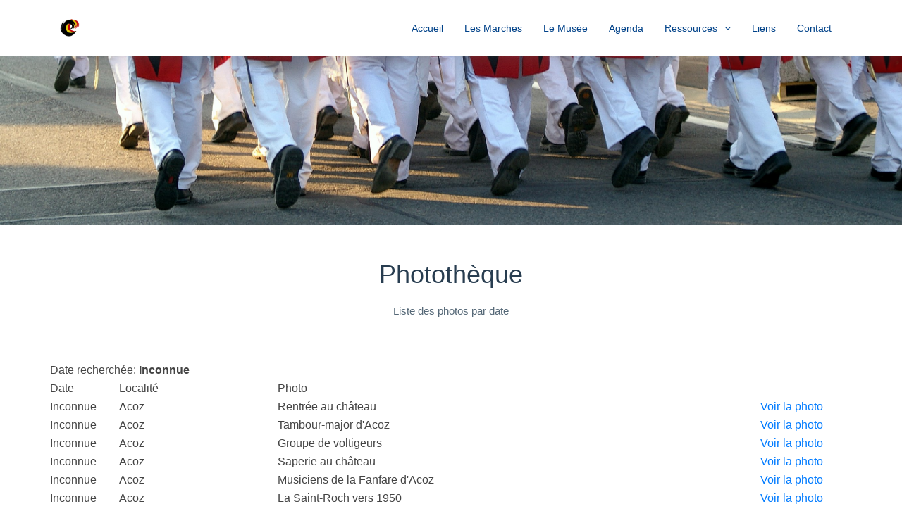

--- FILE ---
content_type: text/html; charset=UTF-8
request_url: https://museedesmarches.be/index.php?page=Phototheque/photothequelistephotosdateurlcontent&colname=0
body_size: 10328
content:

<!DOCTYPE html>
<html lang="fr">
<head>
  <meta charset="utf-8">
  <title>Musée des Marches Folkloriques de l'Entre-Sambre-et-Meuse</title>
  <meta content="width=device-width, initial-scale=1.0" name="viewport">
  <meta content="" name="keywords">
  <meta content="" name="description">

  <!-- Favicons -->
  <link href="img/favicon.png" rel="icon">
  <link href="img/apple-touch-icon.png" rel="apple-touch-icon">

  <!-- Google Fonts 
  <link href="https://fonts.googleapis.com/css?family=Open+Sans:300,300i,400,400i,700,700i|Montserrat:300,400,500,700" rel="stylesheet">
  -->
  <!-- Bootstrap CSS File -->
  <link href="lib/bootstrap/css/bootstrap.min.css" rel="stylesheet">

  <!-- Libraries CSS Files -->
  <link href="lib/font-awesome/css/font-awesome.min.css" rel="stylesheet">
  <link href="lib/animate/animate.min.css" rel="stylesheet">
  <link href="lib/ionicons/css/ionicons.min.css" rel="stylesheet">
  <link href="lib/owlcarousel/assets/owl.carousel.min.css" rel="stylesheet">
  <link href="lib/lightbox/css/lightbox.min.css" rel="stylesheet">

  <!-- Main Stylesheet File -->
  <link href="css/style.css" rel="stylesheet">

  <!-- =======================================================
    Theme Name: NewBiz
    Theme URL: https://bootstrapmade.com/newbiz-bootstrap-business-template/
    Author: BootstrapMade.com
    License: https://bootstrapmade.com/license/
  ======================================================= -->
</head>

<body>

  <!--==========================
  Header
  ============================-->
  <header id="header" class="fixed-top">
    <div class="container">

      <div class="logo float-left">
        <!-- Uncomment below if you prefer to use an image logo -->
        <!--<h2 class="text-light"><a href="#header"><span>Musée des Marches Folkloriques de l'Entre-Sambre-et-Meuse</span></a></h2> -->
        <!--<a href="#intro" class="scrollto"><img src="img/logo.png" alt="" class="img-fluid"></a>-->
			<img src="img/musee/logosanstexte.png" alt="Logo du musée" class="img-fluid">
      </div>

      <nav class="main-nav float-right d-none d-lg-block">
        <ul>
								<li><a href="./index.php">Accueil</a></li>
							
								<li><a href="./index.php?page=marches">Les Marches</a></li>
							
								<li><a href="./index.php?page=musee">Le Musée</a></li>
							

								<li><a href="./index.php?page=Agenda/agenda">Agenda</a></li>
							

								<li class="drop-down"><a href="./index.php?page=ressources">Ressources</a>
							
				<ul>
				  <li><a href="./index.php?page=Repertoiretf/rep">Airs traditionnels</a></li>
				  <li><a href="./index.php?page=Company/comp">Compagnies de Marcheurs</a></li>
				  <li><a href="./index.php?page=dossiers">Dossiers thématiques</a></li>
				  <li><a href="./index.php?page=fetesmobiles">Fêtes mobiles</a></li>
				  <li><a href="./index.php?page=Fifrestambours/tf">Tambours et Fifres</a></li>
				  <li><a href="./index.php?page=Tour/tour">Tours</a></li>
				  <li><a href="./index.php?page=Saint/st">Saintes et Saints</a></li>
				  <li><a href="./index.php?page=Music/music">Sociétés de musique</a></li>
				  <li><a href="./index.php?page=armesetsecurite">Securité</a></li>			  
				  <li><a href="./index.php?page=Phototheque/photothequeform">Photohèque</a></li>			  
				  <li><a href="./index.php?page=uniformologie">Uniformologie</a></li>			  
				</ul>
			</li>
								<li><a href="./index.php?page=links">Liens</a></li>
							
								<li><a href="./index.php?page=contact">Contact</a></li>
							
          
        </ul>
      </nav><!-- .main-nav -->
      
    </div>
  </header><!-- #header -->

  <section id="intro" class="clearfix">
    <div class="container">

	        <div class="intro-info">
		      </div>

    </div>
  </section><!-- #intro -->
  
  <!-----------------------------  BODY CONTENT ----------------------------->
  <main id="main">
	<br />
		﻿
    <section id="photothequeform">
      <div class="container">

        <header class="section-header">
          <h3>Photothèque</h3>
          <p>Liste des photos par date</p>
        </header>

        <div class="row about-extra">
			<table width="100%" border="0" cellspacing="0" class="displaytable">
			  <tr>
				<td colspan="4">
					Date recherch&eacute;e: 
					<strong>
						Inconnue 
					</strong>
				</td>
			  </tr>
			  <tr class="tableheader"> 
				<td>Date</td>
				<td>Localit&eacute;</td>
				<td>Photo</td>
				<td>&nbsp;</td>
			  </tr>
			  			  <tr> 
				<td> 
				  Inconnue </td>
				<td>Acoz</td>
				<td>Rentrée au château</td>
				<td><a href="./index.php?page=Phototheque/photothequedetailphotocontent&IDPhoto=151.jpg">Voir 
				  la photo</a></td>
			  </tr>
			  			  <tr> 
				<td> 
				  Inconnue </td>
				<td>Acoz</td>
				<td>Tambour-major d'Acoz</td>
				<td><a href="./index.php?page=Phototheque/photothequedetailphotocontent&IDPhoto=299.jpg">Voir 
				  la photo</a></td>
			  </tr>
			  			  <tr> 
				<td> 
				  Inconnue </td>
				<td>Acoz</td>
				<td>Groupe de voltigeurs</td>
				<td><a href="./index.php?page=Phototheque/photothequedetailphotocontent&IDPhoto=387.jpg">Voir 
				  la photo</a></td>
			  </tr>
			  			  <tr> 
				<td> 
				  Inconnue </td>
				<td>Acoz</td>
				<td>Saperie au château</td>
				<td><a href="./index.php?page=Phototheque/photothequedetailphotocontent&IDPhoto=390.jpg">Voir 
				  la photo</a></td>
			  </tr>
			  			  <tr> 
				<td> 
				  Inconnue </td>
				<td>Acoz</td>
				<td>Musiciens de la Fanfare d'Acoz</td>
				<td><a href="./index.php?page=Phototheque/photothequedetailphotocontent&IDPhoto=407.jpg">Voir 
				  la photo</a></td>
			  </tr>
			  			  <tr> 
				<td> 
				  Inconnue </td>
				<td>Acoz</td>
				<td>La Saint-Roch vers 1950</td>
				<td><a href="./index.php?page=Phototheque/photothequedetailphotocontent&IDPhoto=813.jpg">Voir 
				  la photo</a></td>
			  </tr>
			  			  <tr> 
				<td> 
				  Inconnue </td>
				<td>Aiseau</td>
				<td>Passage sur la place</td>
				<td><a href="./index.php?page=Phototheque/photothequedetailphotocontent&IDPhoto=373.jpg">Voir 
				  la photo</a></td>
			  </tr>
			  			  <tr> 
				<td> 
				  Inconnue </td>
				<td>Aiseau</td>
				<td>Voltigeurs</td>
				<td><a href="./index.php?page=Phototheque/photothequedetailphotocontent&IDPhoto=374.jpg">Voir 
				  la photo</a></td>
			  </tr>
			  			  <tr> 
				<td> 
				  Inconnue </td>
				<td>Aiseau</td>
				<td>Compagnie</td>
				<td><a href="./index.php?page=Phototheque/photothequedetailphotocontent&IDPhoto=375.jpg">Voir 
				  la photo</a></td>
			  </tr>
			  			  <tr> 
				<td> 
				  Inconnue </td>
				<td>Aiseau</td>
				<td>Remise de médaille au drapeau</td>
				<td><a href="./index.php?page=Phototheque/photothequedetailphotocontent&IDPhoto=819.jpg">Voir 
				  la photo</a></td>
			  </tr>
			  			  <tr> 
				<td> 
				  Inconnue </td>
				<td>Aiseau</td>
				<td>Tambour-major</td>
				<td><a href="./index.php?page=Phototheque/photothequedetailphotocontent&IDPhoto=853.jpg">Voir 
				  la photo</a></td>
			  </tr>
			  			  <tr> 
				<td> 
				  Inconnue </td>
				<td>AMFESM</td>
				<td>Officiers sur la place de Mons</td>
				<td><a href="./index.php?page=Phototheque/photothequedetailphotocontent&IDPhoto=405.jpg">Voir 
				  la photo</a></td>
			  </tr>
			  			  <tr> 
				<td> 
				  Inconnue </td>
				<td>AMFESM</td>
				<td>Le président Joseph Wauthy</td>
				<td><a href="./index.php?page=Phototheque/photothequedetailphotocontent&IDPhoto=413.jpg">Voir 
				  la photo</a></td>
			  </tr>
			  			  <tr> 
				<td> 
				  Inconnue </td>
				<td>AMFESM</td>
				<td>Visite royale</td>
				<td><a href="./index.php?page=Phototheque/photothequedetailphotocontent&IDPhoto=421.jpg">Voir 
				  la photo</a></td>
			  </tr>
			  			  <tr> 
				<td> 
				  Inconnue </td>
				<td>AMFESM</td>
				<td>Assemblée générale de l'AMFESM</td>
				<td><a href="./index.php?page=Phototheque/photothequedetailphotocontent&IDPhoto=423.jpg">Voir 
				  la photo</a></td>
			  </tr>
			  			  <tr> 
				<td> 
				  Inconnue </td>
				<td>AMFESM</td>
				<td>Exposition sur les marches</td>
				<td><a href="./index.php?page=Phototheque/photothequedetailphotocontent&IDPhoto=795.jpg">Voir 
				  la photo</a></td>
			  </tr>
			  			  <tr> 
				<td> 
				  Inconnue </td>
				<td>AMFESM</td>
				<td>Exposition sur les marches</td>
				<td><a href="./index.php?page=Phototheque/photothequedetailphotocontent&IDPhoto=796.jpg">Voir 
				  la photo</a></td>
			  </tr>
			  			  <tr> 
				<td> 
				  Inconnue </td>
				<td>AMFESM</td>
				<td>Tournage d'un documentaire sur les Marches</td>
				<td><a href="./index.php?page=Phototheque/photothequedetailphotocontent&IDPhoto=806.jpg">Voir 
				  la photo</a></td>
			  </tr>
			  			  <tr> 
				<td> 
				  Inconnue </td>
				<td>AMFESM</td>
				<td>Assemblée Générale de l'AMFESM</td>
				<td><a href="./index.php?page=Phototheque/photothequedetailphotocontent&IDPhoto=808.jpg">Voir 
				  la photo</a></td>
			  </tr>
			  			  <tr> 
				<td> 
				  Inconnue </td>
				<td>AMFESM</td>
				<td>Inauguration du monument à Gerpinnes</td>
				<td><a href="./index.php?page=Phototheque/photothequedetailphotocontent&IDPhoto=812.jpg">Voir 
				  la photo</a></td>
			  </tr>
			  			  <tr> 
				<td> 
				  Inconnue </td>
				<td>Bambois</td>
				<td>Tambour-major</td>
				<td><a href="./index.php?page=Phototheque/photothequedetailphotocontent&IDPhoto=742.jpg">Voir 
				  la photo</a></td>
			  </tr>
			  			  <tr> 
				<td> 
				  Inconnue </td>
				<td>Beignée</td>
				<td>Remise de médaille</td>
				<td><a href="./index.php?page=Phototheque/photothequedetailphotocontent&IDPhoto=4.jpg">Voir 
				  la photo</a></td>
			  </tr>
			  			  <tr> 
				<td> 
				  Inconnue </td>
				<td>Beignée</td>
				<td>Grenadier</td>
				<td><a href="./index.php?page=Phototheque/photothequedetailphotocontent&IDPhoto=5.jpg">Voir 
				  la photo</a></td>
			  </tr>
			  			  <tr> 
				<td> 
				  Inconnue </td>
				<td>Beignée</td>
				<td>Major</td>
				<td><a href="./index.php?page=Phototheque/photothequedetailphotocontent&IDPhoto=6.jpg">Voir 
				  la photo</a></td>
			  </tr>
			  			  <tr> 
				<td> 
				  Inconnue </td>
				<td>Beignée</td>
				<td>Capitaine des grenadiers</td>
				<td><a href="./index.php?page=Phototheque/photothequedetailphotocontent&IDPhoto=8.jpg">Voir 
				  la photo</a></td>
			  </tr>
			  			  <tr> 
				<td> 
				  Inconnue </td>
				<td>Beignée</td>
				<td>Voltigeurs</td>
				<td><a href="./index.php?page=Phototheque/photothequedetailphotocontent&IDPhoto=9.jpg">Voir 
				  la photo</a></td>
			  </tr>
			  			  <tr> 
				<td> 
				  Inconnue </td>
				<td>Beignée</td>
				<td>Voltigeurs</td>
				<td><a href="./index.php?page=Phototheque/photothequedetailphotocontent&IDPhoto=10.jpg">Voir 
				  la photo</a></td>
			  </tr>
			  			  <tr> 
				<td> 
				  Inconnue </td>
				<td>Beignée</td>
				<td>Majors</td>
				<td><a href="./index.php?page=Phototheque/photothequedetailphotocontent&IDPhoto=11.jpg">Voir 
				  la photo</a></td>
			  </tr>
			  			  <tr> 
				<td> 
				  Inconnue </td>
				<td>Beignée</td>
				<td>Corps d'Office</td>
				<td><a href="./index.php?page=Phototheque/photothequedetailphotocontent&IDPhoto=12.jpg">Voir 
				  la photo</a></td>
			  </tr>
			  			  <tr> 
				<td> 
				  Inconnue </td>
				<td>Beignée</td>
				<td>Rentrée de la compagnie - Rue de Marbaix</td>
				<td><a href="./index.php?page=Phototheque/photothequedetailphotocontent&IDPhoto=13.jpg">Voir 
				  la photo</a></td>
			  </tr>
			  			  <tr> 
				<td> 
				  Inconnue </td>
				<td>Beignée</td>
				<td>Grenadiers</td>
				<td><a href="./index.php?page=Phototheque/photothequedetailphotocontent&IDPhoto=14.jpg">Voir 
				  la photo</a></td>
			  </tr>
			  			  <tr> 
				<td> 
				  Inconnue </td>
				<td>Beignée</td>
				<td>Major à cheval</td>
				<td><a href="./index.php?page=Phototheque/photothequedetailphotocontent&IDPhoto=15.jpg">Voir 
				  la photo</a></td>
			  </tr>
			  			  <tr> 
				<td> 
				  Inconnue </td>
				<td>Beignée</td>
				<td>Major à cheval</td>
				<td><a href="./index.php?page=Phototheque/photothequedetailphotocontent&IDPhoto=16.jpg">Voir 
				  la photo</a></td>
			  </tr>
			  			  <tr> 
				<td> 
				  Inconnue </td>
				<td>Beignée</td>
				<td>Major à cheval</td>
				<td><a href="./index.php?page=Phototheque/photothequedetailphotocontent&IDPhoto=17.jpg">Voir 
				  la photo</a></td>
			  </tr>
			  			  <tr> 
				<td> 
				  Inconnue </td>
				<td>Beignée</td>
				<td>Majors à cheval</td>
				<td><a href="./index.php?page=Phototheque/photothequedetailphotocontent&IDPhoto=18.jpg">Voir 
				  la photo</a></td>
			  </tr>
			  			  <tr> 
				<td> 
				  Inconnue </td>
				<td>Beignée</td>
				<td>Majors à cheval</td>
				<td><a href="./index.php?page=Phototheque/photothequedetailphotocontent&IDPhoto=19.jpg">Voir 
				  la photo</a></td>
			  </tr>
			  			  <tr> 
				<td> 
				  Inconnue </td>
				<td>Beignée</td>
				<td>Compagnie de Beignée dans les campagnes</td>
				<td><a href="./index.php?page=Phototheque/photothequedetailphotocontent&IDPhoto=21.jpg">Voir 
				  la photo</a></td>
			  </tr>
			  			  <tr> 
				<td> 
				  Inconnue </td>
				<td>Beignée</td>
				<td>Majors</td>
				<td><a href="./index.php?page=Phototheque/photothequedetailphotocontent&IDPhoto=22.jpg">Voir 
				  la photo</a></td>
			  </tr>
			  			  <tr> 
				<td> 
				  Inconnue </td>
				<td>Beignée</td>
				<td>Les Flanqueurs dans la rue de Marbaix</td>
				<td><a href="./index.php?page=Phototheque/photothequedetailphotocontent&IDPhoto=235.jpg">Voir 
				  la photo</a></td>
			  </tr>
			  			  <tr> 
				<td> 
				  Inconnue </td>
				<td>Beignée</td>
				<td>Jeune musicien</td>
				<td><a href="./index.php?page=Phototheque/photothequedetailphotocontent&IDPhoto=237.jpg">Voir 
				  la photo</a></td>
			  </tr>
			  			  <tr> 
				<td> 
				  Inconnue </td>
				<td>Beignée</td>
				<td>Sergent-sapeur</td>
				<td><a href="./index.php?page=Phototheque/photothequedetailphotocontent&IDPhoto=266.jpg">Voir 
				  la photo</a></td>
			  </tr>
			  			  <tr> 
				<td> 
				  Inconnue </td>
				<td>Beignée</td>
				<td>Saperie des Flanqueurs</td>
				<td><a href="./index.php?page=Phototheque/photothequedetailphotocontent&IDPhoto=278.jpg">Voir 
				  la photo</a></td>
			  </tr>
			  			  <tr> 
				<td> 
				  Inconnue </td>
				<td>Beignée</td>
				<td>Adjudant</td>
				<td><a href="./index.php?page=Phototheque/photothequedetailphotocontent&IDPhoto=281.jpg">Voir 
				  la photo</a></td>
			  </tr>
			  			  <tr> 
				<td> 
				  Inconnue </td>
				<td>Beignée</td>
				<td>Fanfare de Beignée</td>
				<td><a href="./index.php?page=Phototheque/photothequedetailphotocontent&IDPhoto=284.jpg">Voir 
				  la photo</a></td>
			  </tr>
			  			  <tr> 
				<td> 
				  Inconnue </td>
				<td>Beignée</td>
				<td>Sapeurs de Beignée</td>
				<td><a href="./index.php?page=Phototheque/photothequedetailphotocontent&IDPhoto=288.jpg">Voir 
				  la photo</a></td>
			  </tr>
			  			  <tr> 
				<td> 
				  Inconnue </td>
				<td>Beignée</td>
				<td>Batterie des Flanqueurs</td>
				<td><a href="./index.php?page=Phototheque/photothequedetailphotocontent&IDPhoto=710.jpg">Voir 
				  la photo</a></td>
			  </tr>
			  			  <tr> 
				<td> 
				  Inconnue </td>
				<td>Biercée</td>
				<td>Porte-drapeau de Biercée</td>
				<td><a href="./index.php?page=Phototheque/photothequedetailphotocontent&IDPhoto=48.jpg">Voir 
				  la photo</a></td>
			  </tr>
			  			  <tr> 
				<td> 
				  Inconnue </td>
				<td>Biesme</td>
				<td>Grenadiers</td>
				<td><a href="./index.php?page=Phototheque/photothequedetailphotocontent&IDPhoto=192.jpg">Voir 
				  la photo</a></td>
			  </tr>
			  			  <tr> 
				<td> 
				  Inconnue </td>
				<td>Biesme</td>
				<td>Les voltigeurs de Biesme</td>
				<td><a href="./index.php?page=Phototheque/photothequedetailphotocontent&IDPhoto=315.jpg">Voir 
				  la photo</a></td>
			  </tr>
			  			  <tr> 
				<td> 
				  Inconnue </td>
				<td>Biesme</td>
				<td>Saperie</td>
				<td><a href="./index.php?page=Phototheque/photothequedetailphotocontent&IDPhoto=750.jpg">Voir 
				  la photo</a></td>
			  </tr>
			  			  <tr> 
				<td> 
				  Inconnue </td>
				<td>Biesme</td>
				<td>Inauguration du monument à Gerpinnes</td>
				<td><a href="./index.php?page=Phototheque/photothequedetailphotocontent&IDPhoto=815.jpg">Voir 
				  la photo</a></td>
			  </tr>
			  			  <tr> 
				<td> 
				  Inconnue </td>
				<td>Biesmerée</td>
				<td>Marcheurs de père en fils</td>
				<td><a href="./index.php?page=Phototheque/photothequedetailphotocontent&IDPhoto=582.jpg">Voir 
				  la photo</a></td>
			  </tr>
			  			  <tr> 
				<td> 
				  Inconnue </td>
				<td>Biesmerée</td>
				<td>La compagnie</td>
				<td><a href="./index.php?page=Phototheque/photothequedetailphotocontent&IDPhoto=865.jpg">Voir 
				  la photo</a></td>
			  </tr>
			  			  <tr> 
				<td> 
				  Inconnue </td>
				<td>Biesmerée</td>
				<td>Les sapeurs</td>
				<td><a href="./index.php?page=Phototheque/photothequedetailphotocontent&IDPhoto=866.jpg">Voir 
				  la photo</a></td>
			  </tr>
			  			  <tr> 
				<td> 
				  Inconnue </td>
				<td>Biesmerée</td>
				<td>Haie d'honneur</td>
				<td><a href="./index.php?page=Phototheque/photothequedetailphotocontent&IDPhoto=867.jpg">Voir 
				  la photo</a></td>
			  </tr>
			  			  <tr> 
				<td> 
				  Inconnue </td>
				<td>Biesmerée</td>
				<td>Jeunes officiers sous le drapeau</td>
				<td><a href="./index.php?page=Phototheque/photothequedetailphotocontent&IDPhoto=868.jpg">Voir 
				  la photo</a></td>
			  </tr>
			  			  <tr> 
				<td> 
				  Inconnue </td>
				<td>Biesmerée</td>
				<td>Le porte-drapeau et son escorte</td>
				<td><a href="./index.php?page=Phototheque/photothequedetailphotocontent&IDPhoto=869.jpg">Voir 
				  la photo</a></td>
			  </tr>
			  			  <tr> 
				<td> 
				  Inconnue </td>
				<td>Biesmerée</td>
				<td>Un gendarme et deux voltigeurs</td>
				<td><a href="./index.php?page=Phototheque/photothequedetailphotocontent&IDPhoto=870.jpg">Voir 
				  la photo</a></td>
			  </tr>
			  			  <tr> 
				<td> 
				  Inconnue </td>
				<td>Biesmerée</td>
				<td>Majors</td>
				<td><a href="./index.php?page=Phototheque/photothequedetailphotocontent&IDPhoto=871.jpg">Voir 
				  la photo</a></td>
			  </tr>
			  			  <tr> 
				<td> 
				  Inconnue </td>
				<td>Biesmerée</td>
				<td>Les zouaves le lundi</td>
				<td><a href="./index.php?page=Phototheque/photothequedetailphotocontent&IDPhoto=872.jpg">Voir 
				  la photo</a></td>
			  </tr>
			  			  <tr> 
				<td> 
				  Inconnue </td>
				<td>Biesmerée</td>
				<td>La compagnie dans les champs</td>
				<td><a href="./index.php?page=Phototheque/photothequedetailphotocontent&IDPhoto=873.jpg">Voir 
				  la photo</a></td>
			  </tr>
			  			  <tr> 
				<td> 
				  Inconnue </td>
				<td>Biesmerée</td>
				<td>Voltigeurs</td>
				<td><a href="./index.php?page=Phototheque/photothequedetailphotocontent&IDPhoto=874.jpg">Voir 
				  la photo</a></td>
			  </tr>
			  			  <tr> 
				<td> 
				  Inconnue </td>
				<td>Biesmerée</td>
				<td>Les porteurs de saint Pierre</td>
				<td><a href="./index.php?page=Phototheque/photothequedetailphotocontent&IDPhoto=875.jpg">Voir 
				  la photo</a></td>
			  </tr>
			  			  <tr> 
				<td> 
				  Inconnue </td>
				<td>Biesmerée</td>
				<td>La compagnie</td>
				<td><a href="./index.php?page=Phototheque/photothequedetailphotocontent&IDPhoto=876.jpg">Voir 
				  la photo</a></td>
			  </tr>
			  			  <tr> 
				<td> 
				  Inconnue </td>
				<td>Biesmerée</td>
				<td>Jeune officier</td>
				<td><a href="./index.php?page=Phototheque/photothequedetailphotocontent&IDPhoto=877.jpg">Voir 
				  la photo</a></td>
			  </tr>
			  			  <tr> 
				<td> 
				  Inconnue </td>
				<td>Biesmerée</td>
				<td>Deux gendarmes entourant un zouave</td>
				<td><a href="./index.php?page=Phototheque/photothequedetailphotocontent&IDPhoto=878.jpg">Voir 
				  la photo</a></td>
			  </tr>
			  			  <tr> 
				<td> 
				  Inconnue </td>
				<td>Biesmerée</td>
				<td>La batterie</td>
				<td><a href="./index.php?page=Phototheque/photothequedetailphotocontent&IDPhoto=879.jpg">Voir 
				  la photo</a></td>
			  </tr>
			  			  <tr> 
				<td> 
				  Inconnue </td>
				<td>Biesmerée</td>
				<td>Majors</td>
				<td><a href="./index.php?page=Phototheque/photothequedetailphotocontent&IDPhoto=880.jpg">Voir 
				  la photo</a></td>
			  </tr>
			  			  <tr> 
				<td> 
				  Inconnue </td>
				<td>Biesmerée</td>
				<td>Petits officiers sous le drapeau</td>
				<td><a href="./index.php?page=Phototheque/photothequedetailphotocontent&IDPhoto=881.jpg">Voir 
				  la photo</a></td>
			  </tr>
			  			  <tr> 
				<td> 
				  Inconnue </td>
				<td>Biesmerée</td>
				<td>Tambour-Major</td>
				<td><a href="./index.php?page=Phototheque/photothequedetailphotocontent&IDPhoto=882.jpg">Voir 
				  la photo</a></td>
			  </tr>
			  			  <tr> 
				<td> 
				  Inconnue </td>
				<td>Biesmerée</td>
				<td>Porte-drapeau et son escorte de petits officiers</td>
				<td><a href="./index.php?page=Phototheque/photothequedetailphotocontent&IDPhoto=883.jpg">Voir 
				  la photo</a></td>
			  </tr>
			  			  <tr> 
				<td> 
				  Inconnue </td>
				<td>Biesmerée</td>
				<td>Jeune officier des zouaves</td>
				<td><a href="./index.php?page=Phototheque/photothequedetailphotocontent&IDPhoto=884.jpg">Voir 
				  la photo</a></td>
			  </tr>
			  			  <tr> 
				<td> 
				  Inconnue </td>
				<td>Biesmerée</td>
				<td>Le corps d'office</td>
				<td><a href="./index.php?page=Phototheque/photothequedetailphotocontent&IDPhoto=885.jpg">Voir 
				  la photo</a></td>
			  </tr>
			  			  <tr> 
				<td> 
				  Inconnue </td>
				<td>Biesmerée</td>
				<td>Prise du drapeau</td>
				<td><a href="./index.php?page=Phototheque/photothequedetailphotocontent&IDPhoto=886.jpg">Voir 
				  la photo</a></td>
			  </tr>
			  			  <tr> 
				<td> 
				  Inconnue </td>
				<td>Biesmerée</td>
				<td>La batterie et la fanfare de Stave</td>
				<td><a href="./index.php?page=Phototheque/photothequedetailphotocontent&IDPhoto=887.jpg">Voir 
				  la photo</a></td>
			  </tr>
			  			  <tr> 
				<td> 
				  Inconnue </td>
				<td>Biesmerée</td>
				<td>Porte-drapeau et petits officiers</td>
				<td><a href="./index.php?page=Phototheque/photothequedetailphotocontent&IDPhoto=888.jpg">Voir 
				  la photo</a></td>
			  </tr>
			  			  <tr> 
				<td> 
				  Inconnue </td>
				<td>Biesmerée</td>
				<td>Major et voltigeur</td>
				<td><a href="./index.php?page=Phototheque/photothequedetailphotocontent&IDPhoto=889.jpg">Voir 
				  la photo</a></td>
			  </tr>
			  			  <tr> 
				<td> 
				  Inconnue </td>
				<td>Biesmerée</td>
				<td>Le tambour-major</td>
				<td><a href="./index.php?page=Phototheque/photothequedetailphotocontent&IDPhoto=890.jpg">Voir 
				  la photo</a></td>
			  </tr>
			  			  <tr> 
				<td> 
				  Inconnue </td>
				<td>Biesmerée</td>
				<td>Voltigeur</td>
				<td><a href="./index.php?page=Phototheque/photothequedetailphotocontent&IDPhoto=891.jpg">Voir 
				  la photo</a></td>
			  </tr>
			  			  <tr> 
				<td> 
				  Inconnue </td>
				<td>Biesmerée</td>
				<td>Le tambour-major</td>
				<td><a href="./index.php?page=Phototheque/photothequedetailphotocontent&IDPhoto=892.jpg">Voir 
				  la photo</a></td>
			  </tr>
			  			  <tr> 
				<td> 
				  Inconnue </td>
				<td>Biesmerée</td>
				<td>Tambour-major et gendarme</td>
				<td><a href="./index.php?page=Phototheque/photothequedetailphotocontent&IDPhoto=893.jpg">Voir 
				  la photo</a></td>
			  </tr>
			  			  <tr> 
				<td> 
				  Inconnue </td>
				<td>Biesmerée</td>
				<td>Le porte-drapeau</td>
				<td><a href="./index.php?page=Phototheque/photothequedetailphotocontent&IDPhoto=894.jpg">Voir 
				  la photo</a></td>
			  </tr>
			  			  <tr> 
				<td> 
				  Inconnue </td>
				<td>Biesmerée</td>
				<td>Majors</td>
				<td><a href="./index.php?page=Phototheque/photothequedetailphotocontent&IDPhoto=895.jpg">Voir 
				  la photo</a></td>
			  </tr>
			  			  <tr> 
				<td> 
				  Inconnue </td>
				<td>Biesmerée</td>
				<td>Sergen-sapeur et tambour-major</td>
				<td><a href="./index.php?page=Phototheque/photothequedetailphotocontent&IDPhoto=896.jpg">Voir 
				  la photo</a></td>
			  </tr>
			  			  <tr> 
				<td> 
				  Inconnue </td>
				<td>Biesmerée</td>
				<td>Gendarme</td>
				<td><a href="./index.php?page=Phototheque/photothequedetailphotocontent&IDPhoto=897.jpg">Voir 
				  la photo</a></td>
			  </tr>
			  			  <tr> 
				<td> 
				  Inconnue </td>
				<td>Biesmerée</td>
				<td>Vétéran marcheur</td>
				<td><a href="./index.php?page=Phototheque/photothequedetailphotocontent&IDPhoto=898.jpg">Voir 
				  la photo</a></td>
			  </tr>
			  			  <tr> 
				<td> 
				  Inconnue </td>
				<td>Biesmerée</td>
				<td>Les grenadiers escortant la statue de saint Pierre</td>
				<td><a href="./index.php?page=Phototheque/photothequedetailphotocontent&IDPhoto=899.jpg">Voir 
				  la photo</a></td>
			  </tr>
			  			  <tr> 
				<td> 
				  Inconnue </td>
				<td>Biesmerée</td>
				<td>Inauguration du monument aux marcheurs</td>
				<td><a href="./index.php?page=Phototheque/photothequedetailphotocontent&IDPhoto=900.jpg">Voir 
				  la photo</a></td>
			  </tr>
			  			  <tr> 
				<td> 
				  Inconnue </td>
				<td>Biesmerée</td>
				<td>Officier des zouaves</td>
				<td><a href="./index.php?page=Phototheque/photothequedetailphotocontent&IDPhoto=901.jpg">Voir 
				  la photo</a></td>
			  </tr>
			  			  <tr> 
				<td> 
				  Inconnue </td>
				<td>Biesmerée</td>
				<td>Zouave</td>
				<td><a href="./index.php?page=Phototheque/photothequedetailphotocontent&IDPhoto=902.jpg">Voir 
				  la photo</a></td>
			  </tr>
			  			  <tr> 
				<td> 
				  Inconnue </td>
				<td>Biesmerée</td>
				<td>Voltigeur</td>
				<td><a href="./index.php?page=Phototheque/photothequedetailphotocontent&IDPhoto=903.jpg">Voir 
				  la photo</a></td>
			  </tr>
			  			  <tr> 
				<td> 
				  Inconnue </td>
				<td>Biesmerée</td>
				<td>Zouave</td>
				<td><a href="./index.php?page=Phototheque/photothequedetailphotocontent&IDPhoto=904.jpg">Voir 
				  la photo</a></td>
			  </tr>
			  			  <tr> 
				<td> 
				  Inconnue </td>
				<td>Biesmerée</td>
				<td>Zouave</td>
				<td><a href="./index.php?page=Phototheque/photothequedetailphotocontent&IDPhoto=905.jpg">Voir 
				  la photo</a></td>
			  </tr>
			  			  <tr> 
				<td> 
				  Inconnue </td>
				<td>Biesmerée</td>
				<td>La batterie</td>
				<td><a href="./index.php?page=Phototheque/photothequedetailphotocontent&IDPhoto=906.jpg">Voir 
				  la photo</a></td>
			  </tr>
			  			  <tr> 
				<td> 
				  Inconnue </td>
				<td>Biesmerée</td>
				<td>La batterie</td>
				<td><a href="./index.php?page=Phototheque/photothequedetailphotocontent&IDPhoto=907.jpg">Voir 
				  la photo</a></td>
			  </tr>
			  			  <tr> 
				<td> 
				  Inconnue </td>
				<td>Biesmerée</td>
				<td>La compagnie</td>
				<td><a href="./index.php?page=Phototheque/photothequedetailphotocontent&IDPhoto=908.jpg">Voir 
				  la photo</a></td>
			  </tr>
			  			  <tr> 
				<td> 
				  Inconnue </td>
				<td>Biesmerée</td>
				<td>Les zouaves</td>
				<td><a href="./index.php?page=Phototheque/photothequedetailphotocontent&IDPhoto=909.jpg">Voir 
				  la photo</a></td>
			  </tr>
			  			  <tr> 
				<td> 
				  Inconnue </td>
				<td>Biesmerée</td>
				<td>Les médaillés</td>
				<td><a href="./index.php?page=Phototheque/photothequedetailphotocontent&IDPhoto=910.jpg">Voir 
				  la photo</a></td>
			  </tr>
			  			  <tr> 
				<td> 
				  Inconnue </td>
				<td>Biesmerée</td>
				<td>Le corps d'office</td>
				<td><a href="./index.php?page=Phototheque/photothequedetailphotocontent&IDPhoto=911.jpg">Voir 
				  la photo</a></td>
			  </tr>
			  			  <tr> 
				<td> 
				  Inconnue </td>
				<td>Biesmerée</td>
				<td>Les majors et les grenadiers</td>
				<td><a href="./index.php?page=Phototheque/photothequedetailphotocontent&IDPhoto=912.jpg">Voir 
				  la photo</a></td>
			  </tr>
			  			  <tr> 
				<td> 
				  Inconnue </td>
				<td>Biesmerée</td>
				<td>Les zouaves dans les champs</td>
				<td><a href="./index.php?page=Phototheque/photothequedetailphotocontent&IDPhoto=913.jpg">Voir 
				  la photo</a></td>
			  </tr>
			  			  <tr> 
				<td> 
				  Inconnue </td>
				<td>Biesmerée</td>
				<td>La dernière guilite formée par les gendarmes</td>
				<td><a href="./index.php?page=Phototheque/photothequedetailphotocontent&IDPhoto=914.jpg">Voir 
				  la photo</a></td>
			  </tr>
			  			  <tr> 
				<td> 
				  Inconnue </td>
				<td>Biesmerée</td>
				<td>Sortie du drapeau</td>
				<td><a href="./index.php?page=Phototheque/photothequedetailphotocontent&IDPhoto=915.jpg">Voir 
				  la photo</a></td>
			  </tr>
			  			  <tr> 
				<td> 
				  Inconnue </td>
				<td>Biesmerée</td>
				<td>Les grenadiers portant saint Pierre</td>
				<td><a href="./index.php?page=Phototheque/photothequedetailphotocontent&IDPhoto=916.jpg">Voir 
				  la photo</a></td>
			  </tr>
			  			  <tr> 
				<td> 
				  Inconnue </td>
				<td>Biesmerée</td>
				<td>Le tambour-major René DONOT</td>
				<td><a href="./index.php?page=Phototheque/photothequedetailphotocontent&IDPhoto=934.jpg">Voir 
				  la photo</a></td>
			  </tr>
			  			  <tr> 
				<td> 
				  Inconnue </td>
				<td>Biesmerée</td>
				<td>Le corps d'office à Florennes</td>
				<td><a href="./index.php?page=Phototheque/photothequedetailphotocontent&IDPhoto=935.jpg">Voir 
				  la photo</a></td>
			  </tr>
			  			  <tr> 
				<td> 
				  Inconnue </td>
				<td>Biesmerée</td>
				<td>Cantinière et sapeurs</td>
				<td><a href="./index.php?page=Phototheque/photothequedetailphotocontent&IDPhoto=936.jpg">Voir 
				  la photo</a></td>
			  </tr>
			  			  <tr> 
				<td> 
				  Inconnue </td>
				<td>Biesmerée</td>
				<td>Le major Emile DONOT</td>
				<td><a href="./index.php?page=Phototheque/photothequedetailphotocontent&IDPhoto=933.jpg">Voir 
				  la photo</a></td>
			  </tr>
			  			  <tr> 
				<td> 
				  Inconnue </td>
				<td>Cerfontaine</td>
				<td>Mascotte de la jeune compagnie</td>
				<td><a href="./index.php?page=Phototheque/photothequedetailphotocontent&IDPhoto=743.jpg">Voir 
				  la photo</a></td>
			  </tr>
			  			  <tr> 
				<td> 
				  Inconnue </td>
				<td>Cour-sur-Heure</td>
				<td>La compagnie de Cour-sur-Heure</td>
				<td><a href="./index.php?page=Phototheque/photothequedetailphotocontent&IDPhoto=271.jpg">Voir 
				  la photo</a></td>
			  </tr>
			  			  <tr> 
				<td> 
				  Inconnue </td>
				<td>Cour-sur-Heure</td>
				<td>Sergent-sapeur</td>
				<td><a href="./index.php?page=Phototheque/photothequedetailphotocontent&IDPhoto=287.jpg">Voir 
				  la photo</a></td>
			  </tr>
			  			  <tr> 
				<td> 
				  Inconnue </td>
				<td>Daussois</td>
				<td>Major</td>
				<td><a href="./index.php?page=Phototheque/photothequedetailphotocontent&IDPhoto=730.jpg">Voir 
				  la photo</a></td>
			  </tr>
			  			  <tr> 
				<td> 
				  Inconnue </td>
				<td>Daussois</td>
				<td>Grenadier et cantinière</td>
				<td><a href="./index.php?page=Phototheque/photothequedetailphotocontent&IDPhoto=1002.jpg">Voir 
				  la photo</a></td>
			  </tr>
			  			  <tr> 
				<td> 
				  Inconnue </td>
				<td>Florennes</td>
				<td>Saint-Pierre avant 1900</td>
				<td><a href="./index.php?page=Phototheque/photothequedetailphotocontent&IDPhoto=577.jpg">Voir 
				  la photo</a></td>
			  </tr>
			  			  <tr> 
				<td> 
				  Inconnue </td>
				<td>Florennes</td>
				<td>Attributs de sergent-sapeur</td>
				<td><a href="./index.php?page=Phototheque/photothequedetailphotocontent&IDPhoto=749.jpg">Voir 
				  la photo</a></td>
			  </tr>
			  			  <tr> 
				<td> 
				  Inconnue </td>
				<td>Fosses-la-Ville</td>
				<td>Compagnie dans les champs</td>
				<td><a href="./index.php?page=Phototheque/photothequedetailphotocontent&IDPhoto=352.jpg">Voir 
				  la photo</a></td>
			  </tr>
			  			  <tr> 
				<td> 
				  Inconnue </td>
				<td>Fosses-la-Ville</td>
				<td>Zouaves escortant le buste de saint Feuillien</td>
				<td><a href="./index.php?page=Phototheque/photothequedetailphotocontent&IDPhoto=377.jpg">Voir 
				  la photo</a></td>
			  </tr>
			  			  <tr> 
				<td> 
				  Inconnue </td>
				<td>Fosses-la-Ville</td>
				<td>Compagnie aux Greffes de la Folie</td>
				<td><a href="./index.php?page=Phototheque/photothequedetailphotocontent&IDPhoto=404.jpg">Voir 
				  la photo</a></td>
			  </tr>
			  			  <tr> 
				<td> 
				  Inconnue </td>
				<td>Fosses-la-Ville</td>
				<td>Compagnie dans les champs</td>
				<td><a href="./index.php?page=Phototheque/photothequedetailphotocontent&IDPhoto=354.jpg">Voir 
				  la photo</a></td>
			  </tr>
			  			  <tr> 
				<td> 
				  Inconnue </td>
				<td>Fosses-la-Ville</td>
				<td>La rentrée</td>
				<td><a href="./index.php?page=Phototheque/photothequedetailphotocontent&IDPhoto=355.jpg">Voir 
				  la photo</a></td>
			  </tr>
			  			  <tr> 
				<td> 
				  Inconnue </td>
				<td>Fosses-la-Ville</td>
				<td>Jeune congolais</td>
				<td><a href="./index.php?page=Phototheque/photothequedetailphotocontent&IDPhoto=607.jpg">Voir 
				  la photo</a></td>
			  </tr>
			  			  <tr> 
				<td> 
				  Inconnue </td>
				<td>Fosses-la-Ville</td>
				<td>Décharge</td>
				<td><a href="./index.php?page=Phototheque/photothequedetailphotocontent&IDPhoto=807.jpg">Voir 
				  la photo</a></td>
			  </tr>
			  			  <tr> 
				<td> 
				  Inconnue </td>
				<td>Fosses-la-Ville</td>
				<td>Les tirailleurs</td>
				<td><a href="./index.php?page=Phototheque/photothequedetailphotocontent&IDPhoto=820.jpg">Voir 
				  la photo</a></td>
			  </tr>
			  			  <tr> 
				<td> 
				  Inconnue </td>
				<td>Fosses-la-Ville</td>
				<td>Tirailleurs algériens</td>
				<td><a href="./index.php?page=Phototheque/photothequedetailphotocontent&IDPhoto=822.jpg">Voir 
				  la photo</a></td>
			  </tr>
			  			  <tr> 
				<td> 
				  Inconnue </td>
				<td>Fraire</td>
				<td>Adjudant</td>
				<td><a href="./index.php?page=Phototheque/photothequedetailphotocontent&IDPhoto=316.jpg">Voir 
				  la photo</a></td>
			  </tr>
			  			  <tr> 
				<td> 
				  Inconnue </td>
				<td>Fraire</td>
				<td>Tambour-major</td>
				<td><a href="./index.php?page=Phototheque/photothequedetailphotocontent&IDPhoto=317.jpg">Voir 
				  la photo</a></td>
			  </tr>
			  			  <tr> 
				<td> 
				  Inconnue </td>
				<td>Fraire</td>
				<td>Batterie des zouaves</td>
				<td><a href="./index.php?page=Phototheque/photothequedetailphotocontent&IDPhoto=993.jpg">Voir 
				  la photo</a></td>
			  </tr>
			  			  <tr> 
				<td> 
				  Inconnue </td>
				<td>Gerpinnes</td>
				<td>Porteurs de la châsse</td>
				<td><a href="./index.php?page=Phototheque/photothequedetailphotocontent&IDPhoto=160.jpg">Voir 
				  la photo</a></td>
			  </tr>
			  			  <tr> 
				<td> 
				  Inconnue </td>
				<td>Gerpinnes</td>
				<td>Sapeurs</td>
				<td><a href="./index.php?page=Phototheque/photothequedetailphotocontent&IDPhoto=161.jpg">Voir 
				  la photo</a></td>
			  </tr>
			  			  <tr> 
				<td> 
				  Inconnue </td>
				<td>Gerpinnes</td>
				<td>Officiers à la sortie de la messe</td>
				<td><a href="./index.php?page=Phototheque/photothequedetailphotocontent&IDPhoto=166.jpg">Voir 
				  la photo</a></td>
			  </tr>
			  			  <tr> 
				<td> 
				  Inconnue </td>
				<td>Gerpinnes</td>
				<td>Repos pour les sapeurs</td>
				<td><a href="./index.php?page=Phototheque/photothequedetailphotocontent&IDPhoto=173.jpg">Voir 
				  la photo</a></td>
			  </tr>
			  			  <tr> 
				<td> 
				  Inconnue </td>
				<td>Gerpinnes</td>
				<td>Petite cantinière</td>
				<td><a href="./index.php?page=Phototheque/photothequedetailphotocontent&IDPhoto=174.jpg">Voir 
				  la photo</a></td>
			  </tr>
			  			  <tr> 
				<td> 
				  Inconnue </td>
				<td>Gerpinnes</td>
				<td>Majors à cheval et grenadiers</td>
				<td><a href="./index.php?page=Phototheque/photothequedetailphotocontent&IDPhoto=175.jpg">Voir 
				  la photo</a></td>
			  </tr>
			  			  <tr> 
				<td> 
				  Inconnue </td>
				<td>Gerpinnes</td>
				<td>Sapeurs</td>
				<td><a href="./index.php?page=Phototheque/photothequedetailphotocontent&IDPhoto=176.jpg">Voir 
				  la photo</a></td>
			  </tr>
			  			  <tr> 
				<td> 
				  Inconnue </td>
				<td>Gerpinnes</td>
				<td>Officiers des zouaves</td>
				<td><a href="./index.php?page=Phototheque/photothequedetailphotocontent&IDPhoto=177.jpg">Voir 
				  la photo</a></td>
			  </tr>
			  			  <tr> 
				<td> 
				  Inconnue </td>
				<td>Gerpinnes</td>
				<td>Saint Pierre - Porte-chapeau et Sergent-sapeur</td>
				<td><a href="./index.php?page=Phototheque/photothequedetailphotocontent&IDPhoto=182.jpg">Voir 
				  la photo</a></td>
			  </tr>
			  			  <tr> 
				<td> 
				  Inconnue </td>
				<td>Gerpinnes</td>
				<td>Sapeurs attablés</td>
				<td><a href="./index.php?page=Phototheque/photothequedetailphotocontent&IDPhoto=190.jpg">Voir 
				  la photo</a></td>
			  </tr>
			  			  <tr> 
				<td> 
				  Inconnue </td>
				<td>Gerpinnes</td>
				<td>Officiers à la sortie de la messe</td>
				<td><a href="./index.php?page=Phototheque/photothequedetailphotocontent&IDPhoto=194.jpg">Voir 
				  la photo</a></td>
			  </tr>
			  			  <tr> 
				<td> 
				  Inconnue </td>
				<td>Gerpinnes</td>
				<td>Sapeurs à l'Office</td>
				<td><a href="./index.php?page=Phototheque/photothequedetailphotocontent&IDPhoto=207.jpg">Voir 
				  la photo</a></td>
			  </tr>
			  			  <tr> 
				<td> 
				  Inconnue </td>
				<td>Gerpinnes</td>
				<td>Marcheurs à la messe</td>
				<td><a href="./index.php?page=Phototheque/photothequedetailphotocontent&IDPhoto=227.jpg">Voir 
				  la photo</a></td>
			  </tr>
			  			  <tr> 
				<td> 
				  Inconnue </td>
				<td>Gerpinnes</td>
				<td>Sergent-sapeur</td>
				<td><a href="./index.php?page=Phototheque/photothequedetailphotocontent&IDPhoto=314.jpg">Voir 
				  la photo</a></td>
			  </tr>
			  			  <tr> 
				<td> 
				  Inconnue </td>
				<td>Gerpinnes</td>
				<td>Sapeurs avant 1914</td>
				<td><a href="./index.php?page=Phototheque/photothequedetailphotocontent&IDPhoto=318.jpg">Voir 
				  la photo</a></td>
			  </tr>
			  			  <tr> 
				<td> 
				  Inconnue </td>
				<td>Gerpinnes</td>
				<td>Marcheurs de Gerpinnes avant 1914</td>
				<td><a href="./index.php?page=Phototheque/photothequedetailphotocontent&IDPhoto=319.jpg">Voir 
				  la photo</a></td>
			  </tr>
			  			  <tr> 
				<td> 
				  Inconnue </td>
				<td>Gerpinnes</td>
				<td>Raclot le mardi de Pentecôte</td>
				<td><a href="./index.php?page=Phototheque/photothequedetailphotocontent&IDPhoto=334.jpg">Voir 
				  la photo</a></td>
			  </tr>
			  			  <tr> 
				<td> 
				  Inconnue </td>
				<td>Gerpinnes</td>
				<td>Le mardi de Pentecôte à Gerpinnes</td>
				<td><a href="./index.php?page=Phototheque/photothequedetailphotocontent&IDPhoto=335.jpg">Voir 
				  la photo</a></td>
			  </tr>
			  			  <tr> 
				<td> 
				  Inconnue </td>
				<td>Gerpinnes</td>
				<td>Les tromblons gerpinnois</td>
				<td><a href="./index.php?page=Phototheque/photothequedetailphotocontent&IDPhoto=336.jpg">Voir 
				  la photo</a></td>
			  </tr>
			  			  <tr> 
				<td> 
				  Inconnue </td>
				<td>Gerpinnes</td>
				<td>Détente le mardi de Pentecôte</td>
				<td><a href="./index.php?page=Phototheque/photothequedetailphotocontent&IDPhoto=337.jpg">Voir 
				  la photo</a></td>
			  </tr>
			  			  <tr> 
				<td> 
				  Inconnue </td>
				<td>Gerpinnes</td>
				<td>Porte-drapeau et ses petits officiers</td>
				<td><a href="./index.php?page=Phototheque/photothequedetailphotocontent&IDPhoto=378.jpg">Voir 
				  la photo</a></td>
			  </tr>
			  			  <tr> 
				<td> 
				  Inconnue </td>
				<td>Gerpinnes</td>
				<td>Saint-Pierre : sergent-sapeur et adjudant</td>
				<td><a href="./index.php?page=Phototheque/photothequedetailphotocontent&IDPhoto=456.jpg">Voir 
				  la photo</a></td>
			  </tr>
			  			  <tr> 
				<td> 
				  Inconnue </td>
				<td>Gerpinnes</td>
				<td>Saint-Pierre : la batterie</td>
				<td><a href="./index.php?page=Phototheque/photothequedetailphotocontent&IDPhoto=457.jpg">Voir 
				  la photo</a></td>
			  </tr>
			  			  <tr> 
				<td> 
				  Inconnue </td>
				<td>Gerpinnes</td>
				<td>Saint-Pierre : tambours-majors</td>
				<td><a href="./index.php?page=Phototheque/photothequedetailphotocontent&IDPhoto=458.jpg">Voir 
				  la photo</a></td>
			  </tr>
			  			  <tr> 
				<td> 
				  Inconnue </td>
				<td>Gerpinnes</td>
				<td>Saint-Pierre : la fanfare</td>
				<td><a href="./index.php?page=Phototheque/photothequedetailphotocontent&IDPhoto=459.jpg">Voir 
				  la photo</a></td>
			  </tr>
			  			  <tr> 
				<td> 
				  Inconnue </td>
				<td>Gerpinnes</td>
				<td>Saint-Pierre : une gérite de grenadiers</td>
				<td><a href="./index.php?page=Phototheque/photothequedetailphotocontent&IDPhoto=460.jpg">Voir 
				  la photo</a></td>
			  </tr>
			  			  <tr> 
				<td> 
				  Inconnue </td>
				<td>Gerpinnes</td>
				<td>Saint-Pierre : les drapeaux</td>
				<td><a href="./index.php?page=Phototheque/photothequedetailphotocontent&IDPhoto=461.jpg">Voir 
				  la photo</a></td>
			  </tr>
			  			  <tr> 
				<td> 
				  Inconnue </td>
				<td>Gerpinnes</td>
				<td>Saint-Pierre : une jeune officier</td>
				<td><a href="./index.php?page=Phototheque/photothequedetailphotocontent&IDPhoto=462.jpg">Voir 
				  la photo</a></td>
			  </tr>
			  			  <tr> 
				<td> 
				  Inconnue </td>
				<td>Gerpinnes</td>
				<td>Saint-Pierre : le capitaine des zouaves</td>
				<td><a href="./index.php?page=Phototheque/photothequedetailphotocontent&IDPhoto=463.jpg">Voir 
				  la photo</a></td>
			  </tr>
			  			  <tr> 
				<td> 
				  Inconnue </td>
				<td>Gerpinnes</td>
				<td>Saint-Pierre : passage dans la cour de la ferme</td>
				<td><a href="./index.php?page=Phototheque/photothequedetailphotocontent&IDPhoto=464.jpg">Voir 
				  la photo</a></td>
			  </tr>
			  			  <tr> 
				<td> 
				  Inconnue </td>
				<td>Gerpinnes</td>
				<td>Saint-Pierre : voltigeurs</td>
				<td><a href="./index.php?page=Phototheque/photothequedetailphotocontent&IDPhoto=465.jpg">Voir 
				  la photo</a></td>
			  </tr>
			  			  <tr> 
				<td> 
				  Inconnue </td>
				<td>Gerpinnes</td>
				<td>Saint-Pierre : délégation au mariage d'un officier</td>
				<td><a href="./index.php?page=Phototheque/photothequedetailphotocontent&IDPhoto=466.jpg">Voir 
				  la photo</a></td>
			  </tr>
			  			  <tr> 
				<td> 
				  Inconnue </td>
				<td>Gerpinnes</td>
				<td>La batterie</td>
				<td><a href="./index.php?page=Phototheque/photothequedetailphotocontent&IDPhoto=467.jpg">Voir 
				  la photo</a></td>
			  </tr>
			  			  <tr> 
				<td> 
				  Inconnue </td>
				<td>Gerpinnes</td>
				<td>Saint-Pierre : pas ordinaire</td>
				<td><a href="./index.php?page=Phototheque/photothequedetailphotocontent&IDPhoto=468.jpg">Voir 
				  la photo</a></td>
			  </tr>
			  			  <tr> 
				<td> 
				  Inconnue </td>
				<td>Gerpinnes</td>
				<td>Saint-Pierre : major</td>
				<td><a href="./index.php?page=Phototheque/photothequedetailphotocontent&IDPhoto=472.jpg">Voir 
				  la photo</a></td>
			  </tr>
			  			  <tr> 
				<td> 
				  Inconnue </td>
				<td>Gerpinnes</td>
				<td>Saint-Pierre : sapeurs</td>
				<td><a href="./index.php?page=Phototheque/photothequedetailphotocontent&IDPhoto=474.jpg">Voir 
				  la photo</a></td>
			  </tr>
			  			  <tr> 
				<td> 
				  Inconnue </td>
				<td>Gerpinnes</td>
				<td>Saint-Pierre : les sapeurs</td>
				<td><a href="./index.php?page=Phototheque/photothequedetailphotocontent&IDPhoto=475.jpg">Voir 
				  la photo</a></td>
			  </tr>
			  			  <tr> 
				<td> 
				  Inconnue </td>
				<td>Gerpinnes</td>
				<td>Saint-Pierre : les tambours-majors</td>
				<td><a href="./index.php?page=Phototheque/photothequedetailphotocontent&IDPhoto=476.jpg">Voir 
				  la photo</a></td>
			  </tr>
			  			  <tr> 
				<td> 
				  Inconnue </td>
				<td>Gerpinnes</td>
				<td>Saint-Pierre : le major et le drapeau</td>
				<td><a href="./index.php?page=Phototheque/photothequedetailphotocontent&IDPhoto=477.jpg">Voir 
				  la photo</a></td>
			  </tr>
			  			  <tr> 
				<td> 
				  Inconnue </td>
				<td>Gerpinnes</td>
				<td>Saint-Pierre : le major</td>
				<td><a href="./index.php?page=Phototheque/photothequedetailphotocontent&IDPhoto=478.jpg">Voir 
				  la photo</a></td>
			  </tr>
			  			  <tr> 
				<td> 
				  Inconnue </td>
				<td>Gerpinnes</td>
				<td>Saint-Pierre : jeunes officiers</td>
				<td><a href="./index.php?page=Phototheque/photothequedetailphotocontent&IDPhoto=479.jpg">Voir 
				  la photo</a></td>
			  </tr>
			  			  <tr> 
				<td> 
				  Inconnue </td>
				<td>Gerpinnes</td>
				<td>Saint-Pierre : la batterie</td>
				<td><a href="./index.php?page=Phototheque/photothequedetailphotocontent&IDPhoto=480.jpg">Voir 
				  la photo</a></td>
			  </tr>
			  			  <tr> 
				<td> 
				  Inconnue </td>
				<td>Gerpinnes</td>
				<td>Saint-Pierre : le drapeau</td>
				<td><a href="./index.php?page=Phototheque/photothequedetailphotocontent&IDPhoto=481.jpg">Voir 
				  la photo</a></td>
			  </tr>
			  			  <tr> 
				<td> 
				  Inconnue </td>
				<td>Gerpinnes</td>
				<td>Saint-Pierre : Grenadier</td>
				<td><a href="./index.php?page=Phototheque/photothequedetailphotocontent&IDPhoto=482.jpg">Voir 
				  la photo</a></td>
			  </tr>
			  			  <tr> 
				<td> 
				  Inconnue </td>
				<td>Gerpinnes</td>
				<td>Saint-Pierre : les voltigeurs</td>
				<td><a href="./index.php?page=Phototheque/photothequedetailphotocontent&IDPhoto=483.jpg">Voir 
				  la photo</a></td>
			  </tr>
			  			  <tr> 
				<td> 
				  Inconnue </td>
				<td>Gerpinnes</td>
				<td>Saint-Pierre : grenadiers</td>
				<td><a href="./index.php?page=Phototheque/photothequedetailphotocontent&IDPhoto=484.jpg">Voir 
				  la photo</a></td>
			  </tr>
			  			  <tr> 
				<td> 
				  Inconnue </td>
				<td>Gerpinnes</td>
				<td>Saint-Pierre : jeunes voltigeurs</td>
				<td><a href="./index.php?page=Phototheque/photothequedetailphotocontent&IDPhoto=485.jpg">Voir 
				  la photo</a></td>
			  </tr>
			  			  <tr> 
				<td> 
				  Inconnue </td>
				<td>Gerpinnes</td>
				<td>Saint-Pierre : ils ont tout des grands</td>
				<td><a href="./index.php?page=Phototheque/photothequedetailphotocontent&IDPhoto=486.jpg">Voir 
				  la photo</a></td>
			  </tr>
			  			  <tr> 
				<td> 
				  Inconnue </td>
				<td>Gerpinnes</td>
				<td>Saint-Pierre : jeune officier</td>
				<td><a href="./index.php?page=Phototheque/photothequedetailphotocontent&IDPhoto=487.jpg">Voir 
				  la photo</a></td>
			  </tr>
			  			  <tr> 
				<td> 
				  Inconnue </td>
				<td>Gerpinnes</td>
				<td>Saint-Pierre : dérène guilite</td>
				<td><a href="./index.php?page=Phototheque/photothequedetailphotocontent&IDPhoto=488.jpg">Voir 
				  la photo</a></td>
			  </tr>
			  			  <tr> 
				<td> 
				  Inconnue </td>
				<td>Gerpinnes</td>
				<td>Saint-Pierre : la batterie</td>
				<td><a href="./index.php?page=Phototheque/photothequedetailphotocontent&IDPhoto=489.jpg">Voir 
				  la photo</a></td>
			  </tr>
			  			  <tr> 
				<td> 
				  Inconnue </td>
				<td>Gerpinnes</td>
				<td>Saint-Pierre : les officiers</td>
				<td><a href="./index.php?page=Phototheque/photothequedetailphotocontent&IDPhoto=490.jpg">Voir 
				  la photo</a></td>
			  </tr>
			  			  <tr> 
				<td> 
				  Inconnue </td>
				<td>Gerpinnes</td>
				<td>Saint-Pierre : le corps d'office</td>
				<td><a href="./index.php?page=Phototheque/photothequedetailphotocontent&IDPhoto=492.jpg">Voir 
				  la photo</a></td>
			  </tr>
			  			  <tr> 
				<td> 
				  Inconnue </td>
				<td>Gerpinnes</td>
				<td>Saint-Pierre : le drapeau</td>
				<td><a href="./index.php?page=Phototheque/photothequedetailphotocontent&IDPhoto=494.jpg">Voir 
				  la photo</a></td>
			  </tr>
			  			  <tr> 
				<td> 
				  Inconnue </td>
				<td>Gerpinnes</td>
				<td>Saint-Pierre : le tambour-major</td>
				<td><a href="./index.php?page=Phototheque/photothequedetailphotocontent&IDPhoto=506.jpg">Voir 
				  la photo</a></td>
			  </tr>
			  			  <tr> 
				<td> 
				  Inconnue </td>
				<td>Gerpinnes</td>
				<td>Saint-Pierre : un pas de danse</td>
				<td><a href="./index.php?page=Phototheque/photothequedetailphotocontent&IDPhoto=507.jpg">Voir 
				  la photo</a></td>
			  </tr>
			  			  <tr> 
				<td> 
				  Inconnue </td>
				<td>Gerpinnes</td>
				<td>Saint-Pierre : la batterie</td>
				<td><a href="./index.php?page=Phototheque/photothequedetailphotocontent&IDPhoto=508.jpg">Voir 
				  la photo</a></td>
			  </tr>
			  			  <tr> 
				<td> 
				  Inconnue </td>
				<td>Gerpinnes</td>
				<td>Saint-Pierre : grenadiers</td>
				<td><a href="./index.php?page=Phototheque/photothequedetailphotocontent&IDPhoto=509.jpg">Voir 
				  la photo</a></td>
			  </tr>
			  			  <tr> 
				<td> 
				  Inconnue </td>
				<td>Gerpinnes</td>
				<td>Le drapeau de la Saint-Pierre</td>
				<td><a href="./index.php?page=Phototheque/photothequedetailphotocontent&IDPhoto=524.jpg">Voir 
				  la photo</a></td>
			  </tr>
			  			  <tr> 
				<td> 
				  Inconnue </td>
				<td>Gerpinnes</td>
				<td>El Bibi</td>
				<td><a href="./index.php?page=Phototheque/photothequedetailphotocontent&IDPhoto=573.jpg">Voir 
				  la photo</a></td>
			  </tr>
			  			  <tr> 
				<td> 
				  Inconnue </td>
				<td>Gerpinnes</td>
				<td>Harmonie et majors</td>
				<td><a href="./index.php?page=Phototheque/photothequedetailphotocontent&IDPhoto=602.jpg">Voir 
				  la photo</a></td>
			  </tr>
			  			  <tr> 
				<td> 
				  Inconnue </td>
				<td>Gerpinnes</td>
				<td>Dans la cour de l'école</td>
				<td><a href="./index.php?page=Phototheque/photothequedetailphotocontent&IDPhoto=623.jpg">Voir 
				  la photo</a></td>
			  </tr>
			  			  <tr> 
				<td> 
				  Inconnue </td>
				<td>Gerpinnes</td>
				<td>La châsse de sainte Rolende</td>
				<td><a href="./index.php?page=Phototheque/photothequedetailphotocontent&IDPhoto=624.jpg">Voir 
				  la photo</a></td>
			  </tr>
			  			  <tr> 
				<td> 
				  Inconnue </td>
				<td>Gerpinnes</td>
				<td>Tambour-major et sa batterie</td>
				<td><a href="./index.php?page=Phototheque/photothequedetailphotocontent&IDPhoto=627.jpg">Voir 
				  la photo</a></td>
			  </tr>
			  			  <tr> 
				<td> 
				  Inconnue </td>
				<td>Gerpinnes</td>
				<td>Plaine du Sartia</td>
				<td><a href="./index.php?page=Phototheque/photothequedetailphotocontent&IDPhoto=629.jpg">Voir 
				  la photo</a></td>
			  </tr>
			  			  <tr> 
				<td> 
				  Inconnue </td>
				<td>Gerpinnes</td>
				<td>Rentrée de la procession</td>
				<td><a href="./index.php?page=Phototheque/photothequedetailphotocontent&IDPhoto=630.jpg">Voir 
				  la photo</a></td>
			  </tr>
			  			  <tr> 
				<td> 
				  Inconnue </td>
				<td>Gerpinnes</td>
				<td>Rentrée de la procession à l'église</td>
				<td><a href="./index.php?page=Phototheque/photothequedetailphotocontent&IDPhoto=631.jpg">Voir 
				  la photo</a></td>
			  </tr>
			  			  <tr> 
				<td> 
				  Inconnue </td>
				<td>Gerpinnes</td>
				<td>Rentrée de la procession</td>
				<td><a href="./index.php?page=Phototheque/photothequedetailphotocontent&IDPhoto=632.jpg">Voir 
				  la photo</a></td>
			  </tr>
			  			  <tr> 
				<td> 
				  Inconnue </td>
				<td>Gerpinnes</td>
				<td>Saperie au Calvaire</td>
				<td><a href="./index.php?page=Phototheque/photothequedetailphotocontent&IDPhoto=633.jpg">Voir 
				  la photo</a></td>
			  </tr>
			  			  <tr> 
				<td> 
				  Inconnue </td>
				<td>Gerpinnes</td>
				<td>Rentrée de la procession</td>
				<td><a href="./index.php?page=Phototheque/photothequedetailphotocontent&IDPhoto=634.jpg">Voir 
				  la photo</a></td>
			  </tr>
			  			  <tr> 
				<td> 
				  Inconnue </td>
				<td>Gerpinnes</td>
				<td>Rentrée de la châsse à l'église</td>
				<td><a href="./index.php?page=Phototheque/photothequedetailphotocontent&IDPhoto=635.jpg">Voir 
				  la photo</a></td>
			  </tr>
			  			  <tr> 
				<td> 
				  Inconnue </td>
				<td>Gerpinnes</td>
				<td>Décharge des majors au Sartia</td>
				<td><a href="./index.php?page=Phototheque/photothequedetailphotocontent&IDPhoto=733.jpg">Voir 
				  la photo</a></td>
			  </tr>
			  			  <tr> 
				<td> 
				  Inconnue </td>
				<td>Gerpinnes</td>
				<td>Tambour-major</td>
				<td><a href="./index.php?page=Phototheque/photothequedetailphotocontent&IDPhoto=741.jpg">Voir 
				  la photo</a></td>
			  </tr>
			  			  <tr> 
				<td> 
				  Inconnue </td>
				<td>Gerpinnes</td>
				<td>Parade des officiers au Sartia</td>
				<td><a href="./index.php?page=Phototheque/photothequedetailphotocontent&IDPhoto=746.jpg">Voir 
				  la photo</a></td>
			  </tr>
			  			  <tr> 
				<td> 
				  Inconnue </td>
				<td>Gerpinnes</td>
				<td>Tambour-major</td>
				<td><a href="./index.php?page=Phototheque/photothequedetailphotocontent&IDPhoto=760.jpg">Voir 
				  la photo</a></td>
			  </tr>
			  			  <tr> 
				<td> 
				  Inconnue </td>
				<td>Gerpinnes</td>
				<td>Visite chez le curé</td>
				<td><a href="./index.php?page=Phototheque/photothequedetailphotocontent&IDPhoto=800.jpg">Voir 
				  la photo</a></td>
			  </tr>
			  			  <tr> 
				<td> 
				  Inconnue </td>
				<td>Gerpinnes</td>
				<td>Jeune officier</td>
				<td><a href="./index.php?page=Phototheque/photothequedetailphotocontent&IDPhoto=801.jpg">Voir 
				  la photo</a></td>
			  </tr>
			  			  <tr> 
				<td> 
				  Inconnue </td>
				<td>Gerpinnes</td>
				<td>Sergent-sapeur</td>
				<td><a href="./index.php?page=Phototheque/photothequedetailphotocontent&IDPhoto=818.jpg">Voir 
				  la photo</a></td>
			  </tr>
			  			  <tr> 
				<td> 
				  Inconnue </td>
				<td>Gerpinnes</td>
				<td>Musiciens gerpinnois</td>
				<td><a href="./index.php?page=Phototheque/photothequedetailphotocontent&IDPhoto=798.jpg">Voir 
				  la photo</a></td>
			  </tr>
			  			  <tr> 
				<td> 
				  Inconnue </td>
				<td>Gerpinnes (Flaches)</td>
				<td>Jeune sergent-sapeur</td>
				<td><a href="./index.php?page=Phototheque/photothequedetailphotocontent&IDPhoto=140.jpg">Voir 
				  la photo</a></td>
			  </tr>
			  			  <tr> 
				<td> 
				  Inconnue </td>
				<td>Gerpinnes (Flaches)</td>
				<td>La compagnie à Acoz</td>
				<td><a href="./index.php?page=Phototheque/photothequedetailphotocontent&IDPhoto=149.jpg">Voir 
				  la photo</a></td>
			  </tr>
			  			  <tr> 
				<td> 
				  Inconnue </td>
				<td>Gerpinnes (Flaches)</td>
				<td>Cantinières</td>
				<td><a href="./index.php?page=Phototheque/photothequedetailphotocontent&IDPhoto=168.jpg">Voir 
				  la photo</a></td>
			  </tr>
			  			  <tr> 
				<td> 
				  Inconnue </td>
				<td>Gerpinnes (Flaches)</td>
				<td>Rentrée de la châsse à l'église</td>
				<td><a href="./index.php?page=Phototheque/photothequedetailphotocontent&IDPhoto=189.jpg">Voir 
				  la photo</a></td>
			  </tr>
			  			  <tr> 
				<td> 
				  Inconnue </td>
				<td>Gerpinnes (Flaches)</td>
				<td>Tambour-major, adjudant et sergent-sapeur</td>
				<td><a href="./index.php?page=Phototheque/photothequedetailphotocontent&IDPhoto=529.jpg">Voir 
				  la photo</a></td>
			  </tr>
			  			  <tr> 
				<td> 
				  Inconnue </td>
				<td>Gerpinnes (Flaches)</td>
				<td>Sergent-sapeur, tambour-major et sapeur</td>
				<td><a href="./index.php?page=Phototheque/photothequedetailphotocontent&IDPhoto=530.jpg">Voir 
				  la photo</a></td>
			  </tr>
			  			  <tr> 
				<td> 
				  Inconnue </td>
				<td>Gougnies</td>
				<td>Jeunes officiers sous le drapeau au Sartia</td>
				<td><a href="./index.php?page=Phototheque/photothequedetailphotocontent&IDPhoto=422.jpg">Voir 
				  la photo</a></td>
			  </tr>
			  			  <tr> 
				<td> 
				  Inconnue </td>
				<td>Gougnies</td>
				<td>Grenadiers et drapeau</td>
				<td><a href="./index.php?page=Phototheque/photothequedetailphotocontent&IDPhoto=622.jpg">Voir 
				  la photo</a></td>
			  </tr>
			  			  <tr> 
				<td> 
				  Inconnue </td>
				<td>Gougnies</td>
				<td>Grenadiers</td>
				<td><a href="./index.php?page=Phototheque/photothequedetailphotocontent&IDPhoto=628.jpg">Voir 
				  la photo</a></td>
			  </tr>
			  			  <tr> 
				<td> 
				  Inconnue </td>
				<td>Gougnies</td>
				<td>Le drapeau</td>
				<td><a href="./index.php?page=Phototheque/photothequedetailphotocontent&IDPhoto=821.jpg">Voir 
				  la photo</a></td>
			  </tr>
			  			  <tr> 
				<td> 
				  Inconnue </td>
				<td>Gourdinnes</td>
				<td>Tambour-major et batterie</td>
				<td><a href="./index.php?page=Phototheque/photothequedetailphotocontent&IDPhoto=740.jpg">Voir 
				  la photo</a></td>
			  </tr>
			  			  <tr> 
				<td> 
				  Inconnue </td>
				<td>Gourdinnes</td>
				<td>Major à cheval</td>
				<td><a href="./index.php?page=Phototheque/photothequedetailphotocontent&IDPhoto=747.jpg">Voir 
				  la photo</a></td>
			  </tr>
			  			  <tr> 
				<td> 
				  Inconnue </td>
				<td>Ham-sur-Heure</td>
				<td>Leçon de tambour</td>
				<td><a href="./index.php?page=Phototheque/photothequedetailphotocontent&IDPhoto=229.jpg">Voir 
				  la photo</a></td>
			  </tr>
			  			  <tr> 
				<td> 
				  Inconnue </td>
				<td>Ham-sur-Heure</td>
				<td>Jeune marcheur</td>
				<td><a href="./index.php?page=Phototheque/photothequedetailphotocontent&IDPhoto=238.jpg">Voir 
				  la photo</a></td>
			  </tr>
			  			  <tr> 
				<td> 
				  Inconnue </td>
				<td>Ham-sur-Heure</td>
				<td>Batterie de la Jeune Marche</td>
				<td><a href="./index.php?page=Phototheque/photothequedetailphotocontent&IDPhoto=240.jpg">Voir 
				  la photo</a></td>
			  </tr>
			  			  <tr> 
				<td> 
				  Inconnue </td>
				<td>Ham-sur-Heure</td>
				<td>Les cavaliers après la rentrée</td>
				<td><a href="./index.php?page=Phototheque/photothequedetailphotocontent&IDPhoto=241.jpg">Voir 
				  la photo</a></td>
			  </tr>
			  			  <tr> 
				<td> 
				  Inconnue </td>
				<td>Ham-sur-Heure</td>
				<td>Compagnie des Volontaires Réunis de la Révolution Brabançonne</td>
				<td><a href="./index.php?page=Phototheque/photothequedetailphotocontent&IDPhoto=246.jpg">Voir 
				  la photo</a></td>
			  </tr>
			  			  <tr> 
				<td> 
				  Inconnue </td>
				<td>Ham-sur-Heure</td>
				<td>Transfert de saint Roch par les Volontaires</td>
				<td><a href="./index.php?page=Phototheque/photothequedetailphotocontent&IDPhoto=258.jpg">Voir 
				  la photo</a></td>
			  </tr>
			  			  <tr> 
				<td> 
				  Inconnue </td>
				<td>Ham-sur-Heure</td>
				<td>Jeune marche</td>
				<td><a href="./index.php?page=Phototheque/photothequedetailphotocontent&IDPhoto=272.jpg">Voir 
				  la photo</a></td>
			  </tr>
			  			  <tr> 
				<td> 
				  Inconnue </td>
				<td>Ham-sur-Heure</td>
				<td>Accueil de invités par la Garde d'Honneur</td>
				<td><a href="./index.php?page=Phototheque/photothequedetailphotocontent&IDPhoto=273.jpg">Voir 
				  la photo</a></td>
			  </tr>
			  			  <tr> 
				<td> 
				  Inconnue </td>
				<td>Ham-sur-Heure</td>
				<td>Flanqueurs défilant devant la statue de saint Roch</td>
				<td><a href="./index.php?page=Phototheque/photothequedetailphotocontent&IDPhoto=275.jpg">Voir 
				  la photo</a></td>
			  </tr>
			  			  <tr> 
				<td> 
				  Inconnue </td>
				<td>Ham-sur-Heure</td>
				<td>L'adjudant de la marche et les Sapeurs</td>
				<td><a href="./index.php?page=Phototheque/photothequedetailphotocontent&IDPhoto=279.jpg">Voir 
				  la photo</a></td>
			  </tr>
			  			  <tr> 
				<td> 
				  Inconnue </td>
				<td>Ham-sur-Heure</td>
				<td>Sapeur d'Ham-sur-Heure avant la transformation des costumes</td>
				<td><a href="./index.php?page=Phototheque/photothequedetailphotocontent&IDPhoto=348.jpg">Voir 
				  la photo</a></td>
			  </tr>
			  			  <tr> 
				<td> 
				  Inconnue </td>
				<td>Ham-sur-Heure</td>
				<td>Jeune sapeur sur le cheval d'un officier</td>
				<td><a href="./index.php?page=Phototheque/photothequedetailphotocontent&IDPhoto=725.jpg">Voir 
				  la photo</a></td>
			  </tr>
			  			  <tr> 
				<td> 
				  Inconnue </td>
				<td>Ham-sur-Heure</td>
				<td>Femme sapeur</td>
				<td><a href="./index.php?page=Phototheque/photothequedetailphotocontent&IDPhoto=726.jpg">Voir 
				  la photo</a></td>
			  </tr>
			  			  <tr> 
				<td> 
				  Inconnue </td>
				<td>Ham-sur-Heure</td>
				<td>Jeune porte-chapeau</td>
				<td><a href="./index.php?page=Phototheque/photothequedetailphotocontent&IDPhoto=767.jpg">Voir 
				  la photo</a></td>
			  </tr>
			  			  <tr> 
				<td> 
				  Inconnue </td>
				<td>Ham-sur-Heure</td>
				<td>Jeunes tambours</td>
				<td><a href="./index.php?page=Phototheque/photothequedetailphotocontent&IDPhoto=768.jpg">Voir 
				  la photo</a></td>
			  </tr>
			  			  <tr> 
				<td> 
				  Inconnue </td>
				<td>Ham-sur-Heure</td>
				<td>Porte-chapeau</td>
				<td><a href="./index.php?page=Phototheque/photothequedetailphotocontent&IDPhoto=769.jpg">Voir 
				  la photo</a></td>
			  </tr>
			  			  <tr> 
				<td> 
				  Inconnue </td>
				<td>Ham-sur-Heure</td>
				<td>Mardi de la Saint-Rochà Ham-sur-Heure</td>
				<td><a href="./index.php?page=Phototheque/photothequedetailphotocontent&IDPhoto=770.jpg">Voir 
				  la photo</a></td>
			  </tr>
			  			  <tr> 
				<td> 
				  Inconnue </td>
				<td>Ham-sur-Heure</td>
				<td>Porte-chapeau</td>
				<td><a href="./index.php?page=Phototheque/photothequedetailphotocontent&IDPhoto=773.jpg">Voir 
				  la photo</a></td>
			  </tr>
			  			  <tr> 
				<td> 
				  Inconnue </td>
				<td>Ham-sur-Heure</td>
				<td>Porte-chapeau</td>
				<td><a href="./index.php?page=Phototheque/photothequedetailphotocontent&IDPhoto=774.jpg">Voir 
				  la photo</a></td>
			  </tr>
			  			  <tr> 
				<td> 
				  Inconnue </td>
				<td>Ham-sur-Heure</td>
				<td>Jeune sapeur</td>
				<td><a href="./index.php?page=Phototheque/photothequedetailphotocontent&IDPhoto=775.jpg">Voir 
				  la photo</a></td>
			  </tr>
			  			  <tr> 
				<td> 
				  Inconnue </td>
				<td>Ham-sur-Heure</td>
				<td>Jeune tambour</td>
				<td><a href="./index.php?page=Phototheque/photothequedetailphotocontent&IDPhoto=776.jpg">Voir 
				  la photo</a></td>
			  </tr>
			  			  <tr> 
				<td> 
				  Inconnue </td>
				<td>Ham-sur-Heure</td>
				<td>Officier monté et jeune marcheur</td>
				<td><a href="./index.php?page=Phototheque/photothequedetailphotocontent&IDPhoto=777.jpg">Voir 
				  la photo</a></td>
			  </tr>
			  			  <tr> 
				<td> 
				  Inconnue </td>
				<td>Ham-sur-Heure</td>
				<td>Jeune sapeur</td>
				<td><a href="./index.php?page=Phototheque/photothequedetailphotocontent&IDPhoto=778.jpg">Voir 
				  la photo</a></td>
			  </tr>
			  			  <tr> 
				<td> 
				  Inconnue </td>
				<td>Ham-sur-Heure</td>
				<td>Jeune marche</td>
				<td><a href="./index.php?page=Phototheque/photothequedetailphotocontent&IDPhoto=779.jpg">Voir 
				  la photo</a></td>
			  </tr>
			  			  <tr> 
				<td> 
				  Inconnue </td>
				<td>Ham-sur-Heure</td>
				<td>Saperie de la jeune marche</td>
				<td><a href="./index.php?page=Phototheque/photothequedetailphotocontent&IDPhoto=780.jpg">Voir 
				  la photo</a></td>
			  </tr>
			  			  <tr> 
				<td> 
				  Inconnue </td>
				<td>Ham-sur-Heure</td>
				<td>Jeune marcheur du 11ème léger</td>
				<td><a href="./index.php?page=Phototheque/photothequedetailphotocontent&IDPhoto=781.jpg">Voir 
				  la photo</a></td>
			  </tr>
			  			  <tr> 
				<td> 
				  Inconnue </td>
				<td>Ham-sur-Heure</td>
				<td>Les grenadiers en déplacement</td>
				<td><a href="./index.php?page=Phototheque/photothequedetailphotocontent&IDPhoto=782.jpg">Voir 
				  la photo</a></td>
			  </tr>
			  			  <tr> 
				<td> 
				  Inconnue </td>
				<td>Ham-sur-Heure</td>
				<td>Rentrée de la compagnie sur la place</td>
				<td><a href="./index.php?page=Phototheque/photothequedetailphotocontent&IDPhoto=961.jpeg">Voir 
				  la photo</a></td>
			  </tr>
			  			  <tr> 
				<td> 
				  Inconnue </td>
				<td>Ham-sur-Heure</td>
				<td>Les pèlerins</td>
				<td><a href="./index.php?page=Phototheque/photothequedetailphotocontent&IDPhoto=963.jpeg">Voir 
				  la photo</a></td>
			  </tr>
			  			  <tr> 
				<td> 
				  Inconnue </td>
				<td>Ham-sur-Heure</td>
				<td>Les pèlerins au bas de la rue de Marbaix</td>
				<td><a href="./index.php?page=Phototheque/photothequedetailphotocontent&IDPhoto=964.jpeg">Voir 
				  la photo</a></td>
			  </tr>
			  			  <tr> 
				<td> 
				  Inconnue </td>
				<td>Ham-sur-Heure</td>
				<td>Le bas de la rue de Marbaix un jour de Saint-Roch</td>
				<td><a href="./index.php?page=Phototheque/photothequedetailphotocontent&IDPhoto=965.jpeg">Voir 
				  la photo</a></td>
			  </tr>
			  			  <tr> 
				<td> 
				  Inconnue </td>
				<td>Ham-sur-Heure</td>
				<td>La fanfare communale</td>
				<td><a href="./index.php?page=Phototheque/photothequedetailphotocontent&IDPhoto=983.jpeg">Voir 
				  la photo</a></td>
			  </tr>
			  			  <tr> 
				<td> 
				  Inconnue </td>
				<td>Ham-sur-Heure</td>
				<td>Les drapeaux d'Ham-sur-heure</td>
				<td><a href="./index.php?page=Phototheque/photothequedetailphotocontent&IDPhoto=1007.jpg">Voir 
				  la photo</a></td>
			  </tr>
			  			  <tr> 
				<td> 
				  Inconnue </td>
				<td>Hanzinelle</td>
				<td>Escorte de saint Christophe</td>
				<td><a href="./index.php?page=Phototheque/photothequedetailphotocontent&IDPhoto=401.jpg">Voir 
				  la photo</a></td>
			  </tr>
			  			  <tr> 
				<td> 
				  Inconnue </td>
				<td>Hanzinelle</td>
				<td>Grenadiers portant saint Christophe</td>
				<td><a href="./index.php?page=Phototheque/photothequedetailphotocontent&IDPhoto=402.jpg">Voir 
				  la photo</a></td>
			  </tr>
			  			  <tr> 
				<td> 
				  Inconnue </td>
				<td>Hanzinelle</td>
				<td>Petit officier</td>
				<td><a href="./index.php?page=Phototheque/photothequedetailphotocontent&IDPhoto=593.jpg">Voir 
				  la photo</a></td>
			  </tr>
			  			  <tr> 
				<td> 
				  Inconnue </td>
				<td>Hanzinelle</td>
				<td>Jeune sergent-sapeur</td>
				<td><a href="./index.php?page=Phototheque/photothequedetailphotocontent&IDPhoto=604.jpg">Voir 
				  la photo</a></td>
			  </tr>
			  			  <tr> 
				<td> 
				  Inconnue </td>
				<td>Hanzinelle</td>
				<td>Marcher coûte que coûte</td>
				<td><a href="./index.php?page=Phototheque/photothequedetailphotocontent&IDPhoto=732.jpg">Voir 
				  la photo</a></td>
			  </tr>
			  			  <tr> 
				<td> 
				  Inconnue </td>
				<td>Hanzinelle</td>
				<td>Cantinière</td>
				<td><a href="./index.php?page=Phototheque/photothequedetailphotocontent&IDPhoto=751.jpg">Voir 
				  la photo</a></td>
			  </tr>
			  			  <tr> 
				<td> 
				  Inconnue </td>
				<td>Hanzinne</td>
				<td>Les châsses de saint Oger et sainte Rolende</td>
				<td><a href="./index.php?page=Phototheque/photothequedetailphotocontent&IDPhoto=157.jpg">Voir 
				  la photo</a></td>
			  </tr>
			  			  <tr> 
				<td> 
				  Inconnue </td>
				<td>Hanzinne</td>
				<td>Ravitaillement de la cantinière</td>
				<td><a href="./index.php?page=Phototheque/photothequedetailphotocontent&IDPhoto=162.jpg">Voir 
				  la photo</a></td>
			  </tr>
			  			  <tr> 
				<td> 
				  Inconnue </td>
				<td>Hanzinne</td>
				<td>Tromblons</td>
				<td><a href="./index.php?page=Phototheque/photothequedetailphotocontent&IDPhoto=183.jpg">Voir 
				  la photo</a></td>
			  </tr>
			  			  <tr> 
				<td> 
				  Inconnue </td>
				<td>Hanzinne</td>
				<td>Châsses de saint Oger et sainte Rolende</td>
				<td><a href="./index.php?page=Phototheque/photothequedetailphotocontent&IDPhoto=184.jpg">Voir 
				  la photo</a></td>
			  </tr>
			  			  <tr> 
				<td> 
				  Inconnue </td>
				<td>Hanzinne</td>
				<td>Le drapeau d'Hanzinne</td>
				<td><a href="./index.php?page=Phototheque/photothequedetailphotocontent&IDPhoto=191.jpg">Voir 
				  la photo</a></td>
			  </tr>
			  			  <tr> 
				<td> 
				  Inconnue </td>
				<td>Hanzinne</td>
				<td>Arrêt à la chapelle saint Oger</td>
				<td><a href="./index.php?page=Phototheque/photothequedetailphotocontent&IDPhoto=195.jpg">Voir 
				  la photo</a></td>
			  </tr>
			  			  <tr> 
				<td> 
				  Inconnue </td>
				<td>Hanzinne</td>
				<td>Décharge à Hanzinne</td>
				<td><a href="./index.php?page=Phototheque/photothequedetailphotocontent&IDPhoto=196.jpg">Voir 
				  la photo</a></td>
			  </tr>
			  			  <tr> 
				<td> 
				  Inconnue </td>
				<td>Hanzinne</td>
				<td>Escorte du drapeau de la jeunesse d'Hanzinne</td>
				<td><a href="./index.php?page=Phototheque/photothequedetailphotocontent&IDPhoto=203.jpg">Voir 
				  la photo</a></td>
			  </tr>
			  			  <tr> 
				<td> 
				  Inconnue </td>
				<td>Hanzinne</td>
				<td>Drapeau des zouaves</td>
				<td><a href="./index.php?page=Phototheque/photothequedetailphotocontent&IDPhoto=223.jpg">Voir 
				  la photo</a></td>
			  </tr>
			  			  <tr> 
				<td> 
				  Inconnue </td>
				<td>Hanzinne</td>
				<td>Tambour-major</td>
				<td><a href="./index.php?page=Phototheque/photothequedetailphotocontent&IDPhoto=569.jpg">Voir 
				  la photo</a></td>
			  </tr>
			  			  <tr> 
				<td> 
				  Inconnue </td>
				<td>Hanzinne</td>
				<td>Jeunes officiers</td>
				<td><a href="./index.php?page=Phototheque/photothequedetailphotocontent&IDPhoto=570.jpg">Voir 
				  la photo</a></td>
			  </tr>
			  			  <tr> 
				<td> 
				  Inconnue </td>
				<td>Hanzinne</td>
				<td>Jeune Corps d'Office</td>
				<td><a href="./index.php?page=Phototheque/photothequedetailphotocontent&IDPhoto=571.jpg">Voir 
				  la photo</a></td>
			  </tr>
			  			  <tr> 
				<td> 
				  Inconnue </td>
				<td>Hanzinne</td>
				<td>Jeune cantinière</td>
				<td><a href="./index.php?page=Phototheque/photothequedetailphotocontent&IDPhoto=606.jpg">Voir 
				  la photo</a></td>
			  </tr>
			  			  <tr> 
				<td> 
				  Inconnue </td>
				<td>Hanzinne</td>
				<td>Ouverture de la châsse de saint Oger</td>
				<td><a href="./index.php?page=Phototheque/photothequedetailphotocontent&IDPhoto=799.jpg">Voir 
				  la photo</a></td>
			  </tr>
			  			  <tr> 
				<td> 
				  Inconnue </td>
				<td>Hymiée</td>
				<td>La saperie d'Hymiée</td>
				<td><a href="./index.php?page=Phototheque/photothequedetailphotocontent&IDPhoto=159.jpg">Voir 
				  la photo</a></td>
			  </tr>
			  			  <tr> 
				<td> 
				  Inconnue </td>
				<td>Hymiée</td>
				<td>Décharge des tromblons</td>
				<td><a href="./index.php?page=Phototheque/photothequedetailphotocontent&IDPhoto=163.jpg">Voir 
				  la photo</a></td>
			  </tr>
			  			  <tr> 
				<td> 
				  Inconnue </td>
				<td>Hymiée</td>
				<td>Major à cheval et tambour</td>
				<td><a href="./index.php?page=Phototheque/photothequedetailphotocontent&IDPhoto=187.jpg">Voir 
				  la photo</a></td>
			  </tr>
			  			  <tr> 
				<td> 
				  Inconnue </td>
				<td>Hymiée</td>
				<td>Les compagnies d'Hymiée et d'Hanzinne mêlées</td>
				<td><a href="./index.php?page=Phototheque/photothequedetailphotocontent&IDPhoto=188.jpg">Voir 
				  la photo</a></td>
			  </tr>
			  			  <tr> 
				<td> 
				  Inconnue </td>
				<td>Hymiée</td>
				<td>Sergent-sapeur</td>
				<td><a href="./index.php?page=Phototheque/photothequedetailphotocontent&IDPhoto=313.jpg">Voir 
				  la photo</a></td>
			  </tr>
			  			  <tr> 
				<td> 
				  Inconnue </td>
				<td>Hymiée</td>
				<td>Corps d'Office</td>
				<td><a href="./index.php?page=Phototheque/photothequedetailphotocontent&IDPhoto=349.jpg">Voir 
				  la photo</a></td>
			  </tr>
			  			  <tr> 
				<td> 
				  Inconnue </td>
				<td>Hymiée</td>
				<td>Drapeau d'Hymiée</td>
				<td><a href="./index.php?page=Phototheque/photothequedetailphotocontent&IDPhoto=412.jpg">Voir 
				  la photo</a></td>
			  </tr>
			  			  <tr> 
				<td> 
				  Inconnue </td>
				<td>Hymiée</td>
				<td>Rentrée à Gerpinnes</td>
				<td><a href="./index.php?page=Phototheque/photothequedetailphotocontent&IDPhoto=759.jpg">Voir 
				  la photo</a></td>
			  </tr>
			  			  <tr> 
				<td> 
				  Inconnue </td>
				<td>Hymiée</td>
				<td>La rentrée à Gerpinnes</td>
				<td><a href="./index.php?page=Phototheque/photothequedetailphotocontent&IDPhoto=763.jpg">Voir 
				  la photo</a></td>
			  </tr>
			  			  <tr> 
				<td> 
				  Inconnue </td>
				<td>Hymiée</td>
				<td>La compagnie d'Hymiée à Gerpinnes</td>
				<td><a href="./index.php?page=Phototheque/photothequedetailphotocontent&IDPhoto=826.jpg">Voir 
				  la photo</a></td>
			  </tr>
			  			  <tr> 
				<td> 
				  Inconnue </td>
				<td>Hymiée</td>
				<td>Les sapeurs d'Hymiée</td>
				<td><a href="./index.php?page=Phototheque/photothequedetailphotocontent&IDPhoto=827.jpg">Voir 
				  la photo</a></td>
			  </tr>
			  			  <tr> 
				<td> 
				  Inconnue </td>
				<td>Hymiée</td>
				<td>Officiers des fusils</td>
				<td><a href="./index.php?page=Phototheque/photothequedetailphotocontent&IDPhoto=828.jpg">Voir 
				  la photo</a></td>
			  </tr>
			  			  <tr> 
				<td> 
				  Inconnue </td>
				<td>Hymiée</td>
				<td>Jeune officier d'Hymiée</td>
				<td><a href="./index.php?page=Phototheque/photothequedetailphotocontent&IDPhoto=829.jpg">Voir 
				  la photo</a></td>
			  </tr>
			  			  <tr> 
				<td> 
				  Inconnue </td>
				<td>Hymiée</td>
				<td>Jeune officier et tromblon</td>
				<td><a href="./index.php?page=Phototheque/photothequedetailphotocontent&IDPhoto=830.jpg">Voir 
				  la photo</a></td>
			  </tr>
			  			  <tr> 
				<td> 
				  Inconnue </td>
				<td>Hymiée</td>
				<td>Le Corps d'Office et la batterie</td>
				<td><a href="./index.php?page=Phototheque/photothequedetailphotocontent&IDPhoto=831.jpg">Voir 
				  la photo</a></td>
			  </tr>
			  			  <tr> 
				<td> 
				  Inconnue </td>
				<td>Hymiée</td>
				<td>Ambiance au café d'Hymiée</td>
				<td><a href="./index.php?page=Phototheque/photothequedetailphotocontent&IDPhoto=832.jpg">Voir 
				  la photo</a></td>
			  </tr>
			  			  <tr> 
				<td> 
				  Inconnue </td>
				<td>Hymiée</td>
				<td>Tromblon d'Hymiée</td>
				<td><a href="./index.php?page=Phototheque/photothequedetailphotocontent&IDPhoto=833.jpg">Voir 
				  la photo</a></td>
			  </tr>
			  			  <tr> 
				<td> 
				  Inconnue </td>
				<td>Hymiée</td>
				<td>Prise du drapeau</td>
				<td><a href="./index.php?page=Phototheque/photothequedetailphotocontent&IDPhoto=836.jpg">Voir 
				  la photo</a></td>
			  </tr>
			  			  <tr> 
				<td> 
				  Inconnue </td>
				<td>Hymiée</td>
				<td>Major à cheval</td>
				<td><a href="./index.php?page=Phototheque/photothequedetailphotocontent&IDPhoto=837.jpg">Voir 
				  la photo</a></td>
			  </tr>
			  			  <tr> 
				<td> 
				  Inconnue </td>
				<td>Hymiée</td>
				<td>Hymiée à Gerpinnes</td>
				<td><a href="./index.php?page=Phototheque/photothequedetailphotocontent&IDPhoto=838.jpg">Voir 
				  la photo</a></td>
			  </tr>
			  			  <tr> 
				<td> 
				  Inconnue </td>
				<td>Hymiée</td>
				<td>Sergents-sapeurs et adjudant</td>
				<td><a href="./index.php?page=Phototheque/photothequedetailphotocontent&IDPhoto=842.jpg">Voir 
				  la photo</a></td>
			  </tr>
			  			  <tr> 
				<td> 
				  Inconnue </td>
				<td>Hymiée</td>
				<td>Sergent-sapeur adjoint et Adjudant</td>
				<td><a href="./index.php?page=Phototheque/photothequedetailphotocontent&IDPhoto=843.jpg">Voir 
				  la photo</a></td>
			  </tr>
			  			  <tr> 
				<td> 
				  Inconnue </td>
				<td>Hymiée</td>
				<td>Jeune officier des fusils</td>
				<td><a href="./index.php?page=Phototheque/photothequedetailphotocontent&IDPhoto=845.jpg">Voir 
				  la photo</a></td>
			  </tr>
			  			  <tr> 
				<td> 
				  Inconnue </td>
				<td>Hymiée</td>
				<td>Jeune officiers</td>
				<td><a href="./index.php?page=Phototheque/photothequedetailphotocontent&IDPhoto=847.jpg">Voir 
				  la photo</a></td>
			  </tr>
			  			  <tr> 
				<td> 
				  Inconnue </td>
				<td>Hymiée</td>
				<td>Remontée de la place</td>
				<td><a href="./index.php?page=Phototheque/photothequedetailphotocontent&IDPhoto=848.jpg">Voir 
				  la photo</a></td>
			  </tr>
			  			  <tr> 
				<td> 
				  Inconnue </td>
				<td>Hymiée</td>
				<td>Jeunes officiers sous le drapeau</td>
				<td><a href="./index.php?page=Phototheque/photothequedetailphotocontent&IDPhoto=849.jpg">Voir 
				  la photo</a></td>
			  </tr>
			  			  <tr> 
				<td> 
				  Inconnue </td>
				<td>Hymiée</td>
				<td>Jeune officier des fusils</td>
				<td><a href="./index.php?page=Phototheque/photothequedetailphotocontent&IDPhoto=851.jpg">Voir 
				  la photo</a></td>
			  </tr>
			  			  <tr> 
				<td> 
				  Inconnue </td>
				<td>Hymiée</td>
				<td>Tête de colonne d'Hymiée</td>
				<td><a href="./index.php?page=Phototheque/photothequedetailphotocontent&IDPhoto=852.jpg">Voir 
				  la photo</a></td>
			  </tr>
			  			  <tr> 
				<td> 
				  Inconnue </td>
				<td>Hymiée</td>
				<td>Major à cheval</td>
				<td><a href="./index.php?page=Phototheque/photothequedetailphotocontent&IDPhoto=854.jpg">Voir 
				  la photo</a></td>
			  </tr>
			  			  <tr> 
				<td> 
				  Inconnue </td>
				<td>Hymiée</td>
				<td>"Madame la major"</td>
				<td><a href="./index.php?page=Phototheque/photothequedetailphotocontent&IDPhoto=855.jpg">Voir 
				  la photo</a></td>
			  </tr>
			  			  <tr> 
				<td> 
				  Inconnue </td>
				<td>Hymiée</td>
				<td>Jeune officier au Sartia</td>
				<td><a href="./index.php?page=Phototheque/photothequedetailphotocontent&IDPhoto=856.jpg">Voir 
				  la photo</a></td>
			  </tr>
			  			  <tr> 
				<td> 
				  Inconnue </td>
				<td>Hymiée</td>
				<td>Petites cantinières</td>
				<td><a href="./index.php?page=Phototheque/photothequedetailphotocontent&IDPhoto=857.jpg">Voir 
				  la photo</a></td>
			  </tr>
			  			  <tr> 
				<td> 
				  Inconnue </td>
				<td>Hymiée</td>
				<td>Jeunes officiers</td>
				<td><a href="./index.php?page=Phototheque/photothequedetailphotocontent&IDPhoto=858.jpg">Voir 
				  la photo</a></td>
			  </tr>
			  			  <tr> 
				<td> 
				  Inconnue </td>
				<td>Hymiée</td>
				<td>Major à cheval</td>
				<td><a href="./index.php?page=Phototheque/photothequedetailphotocontent&IDPhoto=859.jpg">Voir 
				  la photo</a></td>
			  </tr>
			  			  <tr> 
				<td> 
				  Inconnue </td>
				<td>Hymiée</td>
				<td>Peloton des fusils</td>
				<td><a href="./index.php?page=Phototheque/photothequedetailphotocontent&IDPhoto=860.jpg">Voir 
				  la photo</a></td>
			  </tr>
			  			  <tr> 
				<td> 
				  Inconnue </td>
				<td>Hymiée</td>
				<td>Jeunes officiers sous le drapeau</td>
				<td><a href="./index.php?page=Phototheque/photothequedetailphotocontent&IDPhoto=861.jpg">Voir 
				  la photo</a></td>
			  </tr>
			  			  <tr> 
				<td> 
				  Inconnue </td>
				<td>Hymiée</td>
				<td>Remontée de la place en bataille</td>
				<td><a href="./index.php?page=Phototheque/photothequedetailphotocontent&IDPhoto=862.jpg">Voir 
				  la photo</a></td>
			  </tr>
			  			  <tr> 
				<td> 
				  Inconnue </td>
				<td>Hymiée</td>
				<td>Deux compères</td>
				<td><a href="./index.php?page=Phototheque/photothequedetailphotocontent&IDPhoto=863.jpg">Voir 
				  la photo</a></td>
			  </tr>
			  			  <tr> 
				<td> 
				  Inconnue </td>
				<td>Joncret</td>
				<td>Le tambour-major de Joncret</td>
				<td><a href="./index.php?page=Phototheque/photothequedetailphotocontent&IDPhoto=158.jpg">Voir 
				  la photo</a></td>
			  </tr>
			  			  <tr> 
				<td> 
				  Inconnue </td>
				<td>Joncret</td>
				<td>L'escorte au drapeau de Joncret</td>
				<td><a href="./index.php?page=Phototheque/photothequedetailphotocontent&IDPhoto=172.jpg">Voir 
				  la photo</a></td>
			  </tr>
			  			  <tr> 
				<td> 
				  Inconnue </td>
				<td>Joncret</td>
				<td>Cantinière et zouaves</td>
				<td><a href="./index.php?page=Phototheque/photothequedetailphotocontent&IDPhoto=181.jpg">Voir 
				  la photo</a></td>
			  </tr>
			  			  <tr> 
				<td> 
				  Inconnue </td>
				<td>Joncret</td>
				<td>Décharge au château d'Acoz</td>
				<td><a href="./index.php?page=Phototheque/photothequedetailphotocontent&IDPhoto=186.jpg">Voir 
				  la photo</a></td>
			  </tr>
			  			  <tr> 
				<td> 
				  Inconnue </td>
				<td>Joncret</td>
				<td>Escorte au drapeau</td>
				<td><a href="./index.php?page=Phototheque/photothequedetailphotocontent&IDPhoto=199.jpg">Voir 
				  la photo</a></td>
			  </tr>
			  			  <tr> 
				<td> 
				  Inconnue </td>
				<td>Joncret</td>
				<td>Batterie de Joncret</td>
				<td><a href="./index.php?page=Phototheque/photothequedetailphotocontent&IDPhoto=219.jpg">Voir 
				  la photo</a></td>
			  </tr>
			  			  <tr> 
				<td> 
				  Inconnue </td>
				<td>Joncret</td>
				<td>Sapeurs</td>
				<td><a href="./index.php?page=Phototheque/photothequedetailphotocontent&IDPhoto=396.jpg">Voir 
				  la photo</a></td>
			  </tr>
			  			  <tr> 
				<td> 
				  Inconnue </td>
				<td>Joncret</td>
				<td>Joncret à Gerpinnes</td>
				<td><a href="./index.php?page=Phototheque/photothequedetailphotocontent&IDPhoto=864.jpg">Voir 
				  la photo</a></td>
			  </tr>
			  			  <tr> 
				<td> 
				  Inconnue </td>
				<td>Laneffe</td>
				<td>Grenadiers portant saint Eloi</td>
				<td><a href="./index.php?page=Phototheque/photothequedetailphotocontent&IDPhoto=579.jpg">Voir 
				  la photo</a></td>
			  </tr>
			  			  <tr> 
				<td> 
				  Inconnue </td>
				<td>Laneffe</td>
				<td>Remise de médaille</td>
				<td><a href="./index.php?page=Phototheque/photothequedetailphotocontent&IDPhoto=587.jpg">Voir 
				  la photo</a></td>
			  </tr>
			  			  <tr> 
				<td> 
				  Inconnue </td>
				<td>Lausprelle</td>
				<td>Hussard</td>
				<td><a href="./index.php?page=Phototheque/photothequedetailphotocontent&IDPhoto=138.jpg">Voir 
				  la photo</a></td>
			  </tr>
			  			  <tr> 
				<td> 
				  Inconnue </td>
				<td>Lausprelle</td>
				<td>Hussard</td>
				<td><a href="./index.php?page=Phototheque/photothequedetailphotocontent&IDPhoto=141.jpg">Voir 
				  la photo</a></td>
			  </tr>
			  			  <tr> 
				<td> 
				  Inconnue </td>
				<td>Lausprelle</td>
				<td>Les tromblons de Lausprelle</td>
				<td><a href="./index.php?page=Phototheque/photothequedetailphotocontent&IDPhoto=144.jpg">Voir 
				  la photo</a></td>
			  </tr>
			  			  <tr> 
				<td> 
				  Inconnue </td>
				<td>Lausprelle</td>
				<td>Cavalerie de Lausprelle</td>
				<td><a href="./index.php?page=Phototheque/photothequedetailphotocontent&IDPhoto=145.jpg">Voir 
				  la photo</a></td>
			  </tr>
			  			  <tr> 
				<td> 
				  Inconnue </td>
				<td>Lausprelle</td>
				<td>Le drapeau</td>
				<td><a href="./index.php?page=Phototheque/photothequedetailphotocontent&IDPhoto=147.jpg">Voir 
				  la photo</a></td>
			  </tr>
			  			  <tr> 
				<td> 
				  Inconnue </td>
				<td>Lausprelle</td>
				<td>Jeune cavalière</td>
				<td><a href="./index.php?page=Phototheque/photothequedetailphotocontent&IDPhoto=148.jpg">Voir 
				  la photo</a></td>
			  </tr>
			  			  <tr> 
				<td> 
				  Inconnue </td>
				<td>Lausprelle</td>
				<td>Bénédiction du drapeau</td>
				<td><a href="./index.php?page=Phototheque/photothequedetailphotocontent&IDPhoto=406.jpg">Voir 
				  la photo</a></td>
			  </tr>
			  			  <tr> 
				<td> 
				  Inconnue </td>
				<td>Lausprelle</td>
				<td>Tromblons</td>
				<td><a href="./index.php?page=Phototheque/photothequedetailphotocontent&IDPhoto=420.jpg">Voir 
				  la photo</a></td>
			  </tr>
			  			  <tr> 
				<td> 
				  Inconnue </td>
				<td>Localité inconnue</td>
				<td>Etat-major</td>
				<td><a href="./index.php?page=Phototheque/photothequedetailphotocontent&IDPhoto=56.jpg">Voir 
				  la photo</a></td>
			  </tr>
			  			  <tr> 
				<td> 
				  Inconnue </td>
				<td>Localité inconnue</td>
				<td>Sapeurs</td>
				<td><a href="./index.php?page=Phototheque/photothequedetailphotocontent&IDPhoto=169.jpg">Voir 
				  la photo</a></td>
			  </tr>
			  			  <tr> 
				<td> 
				  Inconnue </td>
				<td>Localité inconnue</td>
				<td>Petites cantinières</td>
				<td><a href="./index.php?page=Phototheque/photothequedetailphotocontent&IDPhoto=197.jpg">Voir 
				  la photo</a></td>
			  </tr>
			  			  <tr> 
				<td> 
				  Inconnue </td>
				<td>Localité inconnue</td>
				<td>Une goutte</td>
				<td><a href="./index.php?page=Phototheque/photothequedetailphotocontent&IDPhoto=198.jpg">Voir 
				  la photo</a></td>
			  </tr>
			  			  <tr> 
				<td> 
				  Inconnue </td>
				<td>Localité inconnue</td>
				<td>Petit officier à cheval</td>
				<td><a href="./index.php?page=Phototheque/photothequedetailphotocontent&IDPhoto=208.jpg">Voir 
				  la photo</a></td>
			  </tr>
			  			  <tr> 
				<td> 
				  Inconnue </td>
				<td>Localité inconnue</td>
				<td>Napoléon et son Etat-Major</td>
				<td><a href="./index.php?page=Phototheque/photothequedetailphotocontent&IDPhoto=268.jpg">Voir 
				  la photo</a></td>
			  </tr>
			  			  <tr> 
				<td> 
				  Inconnue </td>
				<td>Localité inconnue</td>
				<td>Major à cheval</td>
				<td><a href="./index.php?page=Phototheque/photothequedetailphotocontent&IDPhoto=326.jpg">Voir 
				  la photo</a></td>
			  </tr>
			  			  <tr> 
				<td> 
				  Inconnue </td>
				<td>Localité inconnue</td>
				<td>Tambour-major et compagnie</td>
				<td><a href="./index.php?page=Phototheque/photothequedetailphotocontent&IDPhoto=342.jpg">Voir 
				  la photo</a></td>
			  </tr>
			  			  <tr> 
				<td> 
				  Inconnue </td>
				<td>Localité inconnue</td>
				<td>Major et Tambour-major</td>
				<td><a href="./index.php?page=Phototheque/photothequedetailphotocontent&IDPhoto=347.jpg">Voir 
				  la photo</a></td>
			  </tr>
			  			  <tr> 
				<td> 
				  Inconnue </td>
				<td>Localité inconnue</td>
				<td>Sergent-sapeur et adjudant</td>
				<td><a href="./index.php?page=Phototheque/photothequedetailphotocontent&IDPhoto=398.jpg">Voir 
				  la photo</a></td>
			  </tr>
			  			  <tr> 
				<td> 
				  Inconnue </td>
				<td>Localité inconnue</td>
				<td>Tambours et fifre</td>
				<td><a href="./index.php?page=Phototheque/photothequedetailphotocontent&IDPhoto=399.jpg">Voir 
				  la photo</a></td>
			  </tr>
			  			  <tr> 
				<td> 
				  Inconnue </td>
				<td>Localité inconnue</td>
				<td>Officier des grenadiers et cantinière</td>
				<td><a href="./index.php?page=Phototheque/photothequedetailphotocontent&IDPhoto=400.jpg">Voir 
				  la photo</a></td>
			  </tr>
			  			  <tr> 
				<td> 
				  Inconnue </td>
				<td>Localité inconnue</td>
				<td>Une ancienne batterie</td>
				<td><a href="./index.php?page=Phototheque/photothequedetailphotocontent&IDPhoto=544.jpg">Voir 
				  la photo</a></td>
			  </tr>
			  			  <tr> 
				<td> 
				  Inconnue </td>
				<td>Localité inconnue</td>
				<td>Grenadiers avant 1914</td>
				<td><a href="./index.php?page=Phototheque/photothequedetailphotocontent&IDPhoto=575.jpg">Voir 
				  la photo</a></td>
			  </tr>
			  			  <tr> 
				<td> 
				  Inconnue </td>
				<td>Localité inconnue</td>
				<td>Voltigeur</td>
				<td><a href="./index.php?page=Phototheque/photothequedetailphotocontent&IDPhoto=605.jpg">Voir 
				  la photo</a></td>
			  </tr>
			  			  <tr> 
				<td> 
				  Inconnue </td>
				<td>Localité inconnue</td>
				<td>Peloton de zouaves</td>
				<td><a href="./index.php?page=Phototheque/photothequedetailphotocontent&IDPhoto=609.jpg">Voir 
				  la photo</a></td>
			  </tr>
			  			  <tr> 
				<td> 
				  Inconnue </td>
				<td>Localité inconnue</td>
				<td>Un tambour-major</td>
				<td><a href="./index.php?page=Phototheque/photothequedetailphotocontent&IDPhoto=625.jpg">Voir 
				  la photo</a></td>
			  </tr>
			  			  <tr> 
				<td> 
				  Inconnue </td>
				<td>Localité inconnue</td>
				<td>Majors</td>
				<td><a href="./index.php?page=Phototheque/photothequedetailphotocontent&IDPhoto=626.jpg">Voir 
				  la photo</a></td>
			  </tr>
			  			  <tr> 
				<td> 
				  Inconnue </td>
				<td>Localité inconnue</td>
				<td>Grenadiers dans les prés</td>
				<td><a href="./index.php?page=Phototheque/photothequedetailphotocontent&IDPhoto=636.jpg">Voir 
				  la photo</a></td>
			  </tr>
			  			  <tr> 
				<td> 
				  Inconnue </td>
				<td>Localité inconnue</td>
				<td>Compagnie à Villers-Poterie</td>
				<td><a href="./index.php?page=Phototheque/photothequedetailphotocontent&IDPhoto=637.jpg">Voir 
				  la photo</a></td>
			  </tr>
			  			  <tr> 
				<td> 
				  Inconnue </td>
				<td>Localité inconnue</td>
				<td>Batterie dans un pré</td>
				<td><a href="./index.php?page=Phototheque/photothequedetailphotocontent&IDPhoto=638.jpg">Voir 
				  la photo</a></td>
			  </tr>
			  			  <tr> 
				<td> 
				  Inconnue </td>
				<td>Localité inconnue</td>
				<td>Compagnie dans un pré</td>
				<td><a href="./index.php?page=Phototheque/photothequedetailphotocontent&IDPhoto=639.jpg">Voir 
				  la photo</a></td>
			  </tr>
			  			  <tr> 
				<td> 
				  Inconnue </td>
				<td>Localité inconnue</td>
				<td>Tambour-major et sa batterie</td>
				<td><a href="./index.php?page=Phototheque/photothequedetailphotocontent&IDPhoto=711.jpg">Voir 
				  la photo</a></td>
			  </tr>
			  			  <tr> 
				<td> 
				  Inconnue </td>
				<td>Localité inconnue</td>
				<td>Jeunes musiciens</td>
				<td><a href="./index.php?page=Phototheque/photothequedetailphotocontent&IDPhoto=803.jpg">Voir 
				  la photo</a></td>
			  </tr>
			  			  <tr> 
				<td> 
				  Inconnue </td>
				<td>Localité inconnue</td>
				<td>Tablier brodé</td>
				<td><a href="./index.php?page=Phototheque/photothequedetailphotocontent&IDPhoto=987.jpg">Voir 
				  la photo</a></td>
			  </tr>
			  			  <tr> 
				<td> 
				  Inconnue </td>
				<td>Localité inconnue</td>
				<td>Jeune cantinière</td>
				<td><a href="./index.php?page=Phototheque/photothequedetailphotocontent&IDPhoto=988.jpg">Voir 
				  la photo</a></td>
			  </tr>
			  			  <tr> 
				<td> 
				  Inconnue </td>
				<td>Localité inconnue</td>
				<td>Faisceaux de fusils</td>
				<td><a href="./index.php?page=Phototheque/photothequedetailphotocontent&IDPhoto=989.jpg">Voir 
				  la photo</a></td>
			  </tr>
			  			  <tr> 
				<td> 
				  Inconnue </td>
				<td>Localité inconnue</td>
				<td>Réveil en batterie</td>
				<td><a href="./index.php?page=Phototheque/photothequedetailphotocontent&IDPhoto=992.jpg">Voir 
				  la photo</a></td>
			  </tr>
			  			  <tr> 
				<td> 
				  Inconnue </td>
				<td>Localité inconnue</td>
				<td>Major à cheval</td>
				<td><a href="./index.php?page=Phototheque/photothequedetailphotocontent&IDPhoto=994.jpg">Voir 
				  la photo</a></td>
			  </tr>
			  			  <tr> 
				<td> 
				  Inconnue </td>
				<td>Localité inconnue</td>
				<td>Porte-drapeau</td>
				<td><a href="./index.php?page=Phototheque/photothequedetailphotocontent&IDPhoto=996.jpg">Voir 
				  la photo</a></td>
			  </tr>
			  			  <tr> 
				<td> 
				  Inconnue </td>
				<td>Loverval</td>
				<td>Sapeurs</td>
				<td><a href="./index.php?page=Phototheque/photothequedetailphotocontent&IDPhoto=95.jpg">Voir 
				  la photo</a></td>
			  </tr>
			  			  <tr> 
				<td> 
				  Inconnue </td>
				<td>Loverval</td>
				<td>Jeune sergent-sapeur</td>
				<td><a href="./index.php?page=Phototheque/photothequedetailphotocontent&IDPhoto=97.jpg">Voir 
				  la photo</a></td>
			  </tr>
			  			  <tr> 
				<td> 
				  Inconnue </td>
				<td>Loverval</td>
				<td>Grenadiers</td>
				<td><a href="./index.php?page=Phototheque/photothequedetailphotocontent&IDPhoto=98.jpg">Voir 
				  la photo</a></td>
			  </tr>
			  			  <tr> 
				<td> 
				  Inconnue </td>
				<td>Loverval</td>
				<td>Peloton des canonniers</td>
				<td><a href="./index.php?page=Phototheque/photothequedetailphotocontent&IDPhoto=99.jpg">Voir 
				  la photo</a></td>
			  </tr>
			  			  <tr> 
				<td> 
				  Inconnue </td>
				<td>Loverval</td>
				<td>Allocution des officiels</td>
				<td><a href="./index.php?page=Phototheque/photothequedetailphotocontent&IDPhoto=100.jpg">Voir 
				  la photo</a></td>
			  </tr>
			  			  <tr> 
				<td> 
				  Inconnue </td>
				<td>Loverval</td>
				<td>Le canon des artilleurs</td>
				<td><a href="./index.php?page=Phototheque/photothequedetailphotocontent&IDPhoto=101.jpg">Voir 
				  la photo</a></td>
			  </tr>
			  			  <tr> 
				<td> 
				  Inconnue </td>
				<td>Loverval</td>
				<td>Le buste reliquaire de saint Hubert</td>
				<td><a href="./index.php?page=Phototheque/photothequedetailphotocontent&IDPhoto=102.jpg">Voir 
				  la photo</a></td>
			  </tr>
			  			  <tr> 
				<td> 
				  Inconnue </td>
				<td>Loverval</td>
				<td>Le buste reliquaire</td>
				<td><a href="./index.php?page=Phototheque/photothequedetailphotocontent&IDPhoto=103.jpg">Voir 
				  la photo</a></td>
			  </tr>
			  			  <tr> 
				<td> 
				  Inconnue </td>
				<td>Loverval</td>
				<td>Porte-drapeau et son escorte</td>
				<td><a href="./index.php?page=Phototheque/photothequedetailphotocontent&IDPhoto=106.jpg">Voir 
				  la photo</a></td>
			  </tr>
			  			  <tr> 
				<td> 
				  Inconnue </td>
				<td>Loverval</td>
				<td>Batterie de la jeune compagnie</td>
				<td><a href="./index.php?page=Phototheque/photothequedetailphotocontent&IDPhoto=362.jpg">Voir 
				  la photo</a></td>
			  </tr>
			  			  <tr> 
				<td> 
				  Inconnue </td>
				<td>Loverval</td>
				<td>Saint-Hubert</td>
				<td><a href="./index.php?page=Phototheque/photothequedetailphotocontent&IDPhoto=469.jpg">Voir 
				  la photo</a></td>
			  </tr>
			  			  <tr> 
				<td> 
				  Inconnue </td>
				<td>Marbaix-la-Tour</td>
				<td>Sapeurs motorisés</td>
				<td><a href="./index.php?page=Phototheque/photothequedetailphotocontent&IDPhoto=107.jpg">Voir 
				  la photo</a></td>
			  </tr>
			  			  <tr> 
				<td> 
				  Inconnue </td>
				<td>Marbaix-la-Tour</td>
				<td>Sapeurs</td>
				<td><a href="./index.php?page=Phototheque/photothequedetailphotocontent&IDPhoto=111.jpg">Voir 
				  la photo</a></td>
			  </tr>
			  			  <tr> 
				<td> 
				  Inconnue </td>
				<td>Marbaix-la-Tour</td>
				<td>Jeunes sapeurs</td>
				<td><a href="./index.php?page=Phototheque/photothequedetailphotocontent&IDPhoto=112.jpg">Voir 
				  la photo</a></td>
			  </tr>
			  			  <tr> 
				<td> 
				  Inconnue </td>
				<td>Marbaix-la-Tour</td>
				<td>Dépôt de la gerbe au monument</td>
				<td><a href="./index.php?page=Phototheque/photothequedetailphotocontent&IDPhoto=113.jpg">Voir 
				  la photo</a></td>
			  </tr>
			  			  <tr> 
				<td> 
				  Inconnue </td>
				<td>Marbaix-la-Tour</td>
				<td>Passage à l'église</td>
				<td><a href="./index.php?page=Phototheque/photothequedetailphotocontent&IDPhoto=114.jpg">Voir 
				  la photo</a></td>
			  </tr>
			  			  <tr> 
				<td> 
				  Inconnue </td>
				<td>Marbaix-la-Tour</td>
				<td>Distribution des tickets</td>
				<td><a href="./index.php?page=Phototheque/photothequedetailphotocontent&IDPhoto=115.jpg">Voir 
				  la photo</a></td>
			  </tr>
			  			  <tr> 
				<td> 
				  Inconnue </td>
				<td>Marbaix-la-Tour</td>
				<td>Distribution des tickets</td>
				<td><a href="./index.php?page=Phototheque/photothequedetailphotocontent&IDPhoto=116.jpg">Voir 
				  la photo</a></td>
			  </tr>
			  			  <tr> 
				<td> 
				  Inconnue </td>
				<td>Marbaix-la-Tour</td>
				<td>Sapeurs</td>
				<td><a href="./index.php?page=Phototheque/photothequedetailphotocontent&IDPhoto=117.jpg">Voir 
				  la photo</a></td>
			  </tr>
			  			  <tr> 
				<td> 
				  Inconnue </td>
				<td>Marbaix-la-Tour</td>
				<td>Se désaltérer</td>
				<td><a href="./index.php?page=Phototheque/photothequedetailphotocontent&IDPhoto=119.jpg">Voir 
				  la photo</a></td>
			  </tr>
			  			  <tr> 
				<td> 
				  Inconnue </td>
				<td>Marbaix-la-Tour</td>
				<td>Batterie</td>
				<td><a href="./index.php?page=Phototheque/photothequedetailphotocontent&IDPhoto=124.jpg">Voir 
				  la photo</a></td>
			  </tr>
			  			  <tr> 
				<td> 
				  Inconnue </td>
				<td>Marbaix-la-Tour</td>
				<td>Grenadiers</td>
				<td><a href="./index.php?page=Phototheque/photothequedetailphotocontent&IDPhoto=127.jpg">Voir 
				  la photo</a></td>
			  </tr>
			  			  <tr> 
				<td> 
				  Inconnue </td>
				<td>Monceau-sur-Sambre</td>
				<td>Les voltigeurs</td>
				<td><a href="./index.php?page=Phototheque/photothequedetailphotocontent&IDPhoto=824.jpg">Voir 
				  la photo</a></td>
			  </tr>
			  			  <tr> 
				<td> 
				  Inconnue </td>
				<td>Morialmé</td>
				<td>Tambour-major</td>
				<td><a href="./index.php?page=Phototheque/photothequedetailphotocontent&IDPhoto=610.jpg">Voir 
				  la photo</a></td>
			  </tr>
			  			  <tr> 
				<td> 
				  Inconnue </td>
				<td>Morialmé</td>
				<td>Porteurs de saint Pierre</td>
				<td><a href="./index.php?page=Phototheque/photothequedetailphotocontent&IDPhoto=647.jpg">Voir 
				  la photo</a></td>
			  </tr>
			  			  <tr> 
				<td> 
				  Inconnue </td>
				<td>Morialmé</td>
				<td>Tambour-major</td>
				<td><a href="./index.php?page=Phototheque/photothequedetailphotocontent&IDPhoto=651.jpg">Voir 
				  la photo</a></td>
			  </tr>
			  			  <tr> 
				<td> 
				  Inconnue </td>
				<td>Morialmé</td>
				<td>Sergent-sapeur et adjudant</td>
				<td><a href="./index.php?page=Phototheque/photothequedetailphotocontent&IDPhoto=652.jpg">Voir 
				  la photo</a></td>
			  </tr>
			  			  <tr> 
				<td> 
				  Inconnue </td>
				<td>Morialmé</td>
				<td>Départ de la chapelle Saint-Pierre</td>
				<td><a href="./index.php?page=Phototheque/photothequedetailphotocontent&IDPhoto=702.jpg">Voir 
				  la photo</a></td>
			  </tr>
			  			  <tr> 
				<td> 
				  Inconnue </td>
				<td>Morialmé</td>
				<td>Compagnie dans les champs</td>
				<td><a href="./index.php?page=Phototheque/photothequedetailphotocontent&IDPhoto=703.jpg">Voir 
				  la photo</a></td>
			  </tr>
			  			  <tr> 
				<td> 
				  Inconnue </td>
				<td>Morialmé</td>
				<td>Les Vétérans dans les campagnes</td>
				<td><a href="./index.php?page=Phototheque/photothequedetailphotocontent&IDPhoto=704.jpg">Voir 
				  la photo</a></td>
			  </tr>
			  			  <tr> 
				<td> 
				  Inconnue </td>
				<td>Morialmé</td>
				<td>Tête de colonne</td>
				<td><a href="./index.php?page=Phototheque/photothequedetailphotocontent&IDPhoto=997.jpg">Voir 
				  la photo</a></td>
			  </tr>
			  			  <tr> 
				<td> 
				  Inconnue </td>
				<td>Pry</td>
				<td>Batterie</td>
				<td><a href="./index.php?page=Phototheque/photothequedetailphotocontent&IDPhoto=588.jpg">Voir 
				  la photo</a></td>
			  </tr>
			  			  <tr> 
				<td> 
				  Inconnue </td>
				<td>Pry</td>
				<td>Grenadier</td>
				<td><a href="./index.php?page=Phototheque/photothequedetailphotocontent&IDPhoto=589.jpg">Voir 
				  la photo</a></td>
			  </tr>
			  			  <tr> 
				<td> 
				  Inconnue </td>
				<td>Pry</td>
				<td>Corps d'Office</td>
				<td><a href="./index.php?page=Phototheque/photothequedetailphotocontent&IDPhoto=591.jpg">Voir 
				  la photo</a></td>
			  </tr>
			  			  <tr> 
				<td> 
				  Inconnue </td>
				<td>Pry</td>
				<td>Major</td>
				<td><a href="./index.php?page=Phototheque/photothequedetailphotocontent&IDPhoto=592.jpg">Voir 
				  la photo</a></td>
			  </tr>
			  			  <tr> 
				<td> 
				  Inconnue </td>
				<td>Pry</td>
				<td>Petit officier</td>
				<td><a href="./index.php?page=Phototheque/photothequedetailphotocontent&IDPhoto=594.jpg">Voir 
				  la photo</a></td>
			  </tr>
			  			  <tr> 
				<td> 
				  Inconnue </td>
				<td>Pry</td>
				<td>La batterie</td>
				<td><a href="./index.php?page=Phototheque/photothequedetailphotocontent&IDPhoto=595.jpg">Voir 
				  la photo</a></td>
			  </tr>
			  			  <tr> 
				<td> 
				  Inconnue </td>
				<td>Sart-Eustache</td>
				<td>Batteries à Sart-Eustache</td>
				<td><a href="./index.php?page=Phototheque/photothequedetailphotocontent&IDPhoto=419.jpg">Voir 
				  la photo</a></td>
			  </tr>
			  			  <tr> 
				<td> 
				  Inconnue </td>
				<td>Sart-Eustache</td>
				<td>Tir au sans-culotte</td>
				<td><a href="./index.php?page=Phototheque/photothequedetailphotocontent&IDPhoto=728.jpg">Voir 
				  la photo</a></td>
			  </tr>
			  			  <tr> 
				<td> 
				  Inconnue </td>
				<td>Sart-Eustache</td>
				<td>Cassage du verre d'un jeune officier</td>
				<td><a href="./index.php?page=Phototheque/photothequedetailphotocontent&IDPhoto=729.jpg">Voir 
				  la photo</a></td>
			  </tr>
			  			  <tr> 
				<td> 
				  Inconnue </td>
				<td>Sart-Eustache</td>
				<td>La batterie</td>
				<td><a href="./index.php?page=Phototheque/photothequedetailphotocontent&IDPhoto=758.jpg">Voir 
				  la photo</a></td>
			  </tr>
			  			  <tr> 
				<td> 
				  Inconnue </td>
				<td>Sart-Eustache</td>
				<td>La relève</td>
				<td><a href="./index.php?page=Phototheque/photothequedetailphotocontent&IDPhoto=810.jpg">Voir 
				  la photo</a></td>
			  </tr>
			  			  <tr> 
				<td> 
				  Inconnue </td>
				<td>Tarcienne</td>
				<td>Tarcienne peu avant 1914</td>
				<td><a href="./index.php?page=Phototheque/photothequedetailphotocontent&IDPhoto=320.jpg">Voir 
				  la photo</a></td>
			  </tr>
			  			  <tr> 
				<td> 
				  Inconnue </td>
				<td>Thuin</td>
				<td>Dernière Guérite des Sapeurs-Grenadiers</td>
				<td><a href="./index.php?page=Phototheque/photothequedetailphotocontent&IDPhoto=35.jpg">Voir 
				  la photo</a></td>
			  </tr>
			  			  <tr> 
				<td> 
				  Inconnue </td>
				<td>Thuin</td>
				<td>Tambour-major des chasseurs-carabiniers</td>
				<td><a href="./index.php?page=Phototheque/photothequedetailphotocontent&IDPhoto=37.jpg">Voir 
				  la photo</a></td>
			  </tr>
			  			  <tr> 
				<td> 
				  Inconnue </td>
				<td>Thuin</td>
				<td>Mousquetaires</td>
				<td><a href="./index.php?page=Phototheque/photothequedetailphotocontent&IDPhoto=49.jpg">Voir 
				  la photo</a></td>
			  </tr>
			  			  <tr> 
				<td> 
				  Inconnue </td>
				<td>Thuin</td>
				<td>Batterie de la jeune compagnie</td>
				<td><a href="./index.php?page=Phototheque/photothequedetailphotocontent&IDPhoto=57.jpg">Voir 
				  la photo</a></td>
			  </tr>
			  			  <tr> 
				<td> 
				  Inconnue </td>
				<td>Thuin</td>
				<td>Famille participant à la retraite</td>
				<td><a href="./index.php?page=Phototheque/photothequedetailphotocontent&IDPhoto=60.jpg">Voir 
				  la photo</a></td>
			  </tr>
			  			  <tr> 
				<td> 
				  Inconnue </td>
				<td>Thuin</td>
				<td>Porteurs de saint Roch</td>
				<td><a href="./index.php?page=Phototheque/photothequedetailphotocontent&IDPhoto=78.jpg">Voir 
				  la photo</a></td>
			  </tr>
			  			  <tr> 
				<td> 
				  Inconnue </td>
				<td>Thuin</td>
				<td>Retraite aux flambeaux</td>
				<td><a href="./index.php?page=Phototheque/photothequedetailphotocontent&IDPhoto=79.jpg">Voir 
				  la photo</a></td>
			  </tr>
			  			  <tr> 
				<td> 
				  Inconnue </td>
				<td>Thuin</td>
				<td>Les grenadiers à l'abbaye d'Aulne</td>
				<td><a href="./index.php?page=Phototheque/photothequedetailphotocontent&IDPhoto=365.jpg">Voir 
				  la photo</a></td>
			  </tr>
			  			  <tr> 
				<td> 
				  Inconnue </td>
				<td>Thuin</td>
				<td>Batterie des sapeurs-grenadiers</td>
				<td><a href="./index.php?page=Phototheque/photothequedetailphotocontent&IDPhoto=368.jpg">Voir 
				  la photo</a></td>
			  </tr>
			  			  <tr> 
				<td> 
				  Inconnue </td>
				<td>Thuin</td>
				<td>Batterie des grenadiers sur la Drève des Alliés</td>
				<td><a href="./index.php?page=Phototheque/photothequedetailphotocontent&IDPhoto=369.jpg">Voir 
				  la photo</a></td>
			  </tr>
			  			  <tr> 
				<td> 
				  Inconnue </td>
				<td>Thuin</td>
				<td>Batterie des grenadiers</td>
				<td><a href="./index.php?page=Phototheque/photothequedetailphotocontent&IDPhoto=370.jpg">Voir 
				  la photo</a></td>
			  </tr>
			  			  <tr> 
				<td> 
				  Inconnue </td>
				<td>Thuin</td>
				<td>Porte-drapeau et cantinière des zouaves français</td>
				<td><a href="./index.php?page=Phototheque/photothequedetailphotocontent&IDPhoto=608.jpg">Voir 
				  la photo</a></td>
			  </tr>
			  			  <tr> 
				<td> 
				  Inconnue </td>
				<td>Thuin</td>
				<td>Arguedennes chez les zouaves français</td>
				<td><a href="./index.php?page=Phototheque/photothequedetailphotocontent&IDPhoto=756.jpg">Voir 
				  la photo</a></td>
			  </tr>
			  			  <tr> 
				<td> 
				  Inconnue </td>
				<td>Thy-le-Château</td>
				<td>Sergent-Sapeur</td>
				<td><a href="./index.php?page=Phototheque/photothequedetailphotocontent&IDPhoto=748.jpg">Voir 
				  la photo</a></td>
			  </tr>
			  			  <tr> 
				<td> 
				  Inconnue </td>
				<td>Villers-Deux-Eglises</td>
				<td>La saperie</td>
				<td><a href="./index.php?page=Phototheque/photothequedetailphotocontent&IDPhoto=382.jpg">Voir 
				  la photo</a></td>
			  </tr>
			  			  <tr> 
				<td> 
				  Inconnue </td>
				<td>Villers-Poterie</td>
				<td>Batterie de Villers-Poterie</td>
				<td><a href="./index.php?page=Phototheque/photothequedetailphotocontent&IDPhoto=185.jpg">Voir 
				  la photo</a></td>
			  </tr>
			  			  <tr> 
				<td> 
				  Inconnue </td>
				<td>Villers-Poterie</td>
				<td>Porte-chapeaux</td>
				<td><a href="./index.php?page=Phototheque/photothequedetailphotocontent&IDPhoto=216.jpg">Voir 
				  la photo</a></td>
			  </tr>
			  			  <tr> 
				<td> 
				  Inconnue </td>
				<td>Villers-Poterie</td>
				<td>Majors à cheval</td>
				<td><a href="./index.php?page=Phototheque/photothequedetailphotocontent&IDPhoto=309.jpg">Voir 
				  la photo</a></td>
			  </tr>
			  			  <tr> 
				<td> 
				  Inconnue </td>
				<td>Villers-Poterie</td>
				<td>Feu roulant</td>
				<td><a href="./index.php?page=Phototheque/photothequedetailphotocontent&IDPhoto=395.jpg">Voir 
				  la photo</a></td>
			  </tr>
			  			  <tr> 
				<td> 
				  Inconnue </td>
				<td>Villers-Poterie</td>
				<td>La batterie</td>
				<td><a href="./index.php?page=Phototheque/photothequedetailphotocontent&IDPhoto=757.jpg">Voir 
				  la photo</a></td>
			  </tr>
			  			  <tr> 
				<td> 
				  Inconnue </td>
				<td>Virelles</td>
				<td>Batterie</td>
				<td><a href="./index.php?page=Phototheque/photothequedetailphotocontent&IDPhoto=753.jpg">Voir 
				  la photo</a></td>
			  </tr>
			  			  <tr> 
				<td> 
				  Inconnue </td>
				<td>Walcourt</td>
				<td>Décharge des zouaves au monument aux morts</td>
				<td><a href="./index.php?page=Phototheque/photothequedetailphotocontent&IDPhoto=242.jpg">Voir 
				  la photo</a></td>
			  </tr>
			  			  <tr> 
				<td> 
				  Inconnue </td>
				<td>Walcourt</td>
				<td>Tambours des Zouaves</td>
				<td><a href="./index.php?page=Phototheque/photothequedetailphotocontent&IDPhoto=243.jpg">Voir 
				  la photo</a></td>
			  </tr>
			  			  <tr> 
				<td> 
				  Inconnue </td>
				<td>Walcourt</td>
				<td>Walcourt avant le passage au costume 1er empire</td>
				<td><a href="./index.php?page=Phototheque/photothequedetailphotocontent&IDPhoto=344.jpg">Voir 
				  la photo</a></td>
			  </tr>
			  			  <tr> 
				<td> 
				  Inconnue </td>
				<td>Walcourt</td>
				<td>Sortie du Saint-Sacrement</td>
				<td><a href="./index.php?page=Phototheque/photothequedetailphotocontent&IDPhoto=656.jpg">Voir 
				  la photo</a></td>
			  </tr>
			  			  <tr> 
				<td> 
				  Inconnue </td>
				<td>Walcourt</td>
				<td>Officiers des grenadiers</td>
				<td><a href="./index.php?page=Phototheque/photothequedetailphotocontent&IDPhoto=657.jpg">Voir 
				  la photo</a></td>
			  </tr>
			  			  <tr> 
				<td> 
				  Inconnue </td>
				<td>Walcourt</td>
				<td>Caporal sapeur</td>
				<td><a href="./index.php?page=Phototheque/photothequedetailphotocontent&IDPhoto=658.jpg">Voir 
				  la photo</a></td>
			  </tr>
			  			  <tr> 
				<td> 
				  Inconnue </td>
				<td>Walcourt</td>
				<td>La procession</td>
				<td><a href="./index.php?page=Phototheque/photothequedetailphotocontent&IDPhoto=659.jpg">Voir 
				  la photo</a></td>
			  </tr>
			  			  <tr> 
				<td> 
				  Inconnue </td>
				<td>Walcourt</td>
				<td>Les enfants des écoles à la procession</td>
				<td><a href="./index.php?page=Phototheque/photothequedetailphotocontent&IDPhoto=660.jpg">Voir 
				  la photo</a></td>
			  </tr>
			  			  <tr> 
				<td> 
				  Inconnue </td>
				<td>Walcourt</td>
				<td>Les grenadiers</td>
				<td><a href="./index.php?page=Phototheque/photothequedetailphotocontent&IDPhoto=662.jpg">Voir 
				  la photo</a></td>
			  </tr>
			  			  <tr> 
				<td> 
				  Inconnue </td>
				<td>Walcourt</td>
				<td>Les sapeurs</td>
				<td><a href="./index.php?page=Phototheque/photothequedetailphotocontent&IDPhoto=663.jpg">Voir 
				  la photo</a></td>
			  </tr>
			  			  <tr> 
				<td> 
				  Inconnue </td>
				<td>Walcourt</td>
				<td>Le dais de Notre-Dame</td>
				<td><a href="./index.php?page=Phototheque/photothequedetailphotocontent&IDPhoto=664.jpg">Voir 
				  la photo</a></td>
			  </tr>
			  			  <tr> 
				<td> 
				  Inconnue </td>
				<td>Walcourt</td>
				<td>Sortie de la collégiale</td>
				<td><a href="./index.php?page=Phototheque/photothequedetailphotocontent&IDPhoto=665.jpg">Voir 
				  la photo</a></td>
			  </tr>
			  			  <tr> 
				<td> 
				  Inconnue </td>
				<td>Walcourt</td>
				<td>La scène du Jardinet</td>
				<td><a href="./index.php?page=Phototheque/photothequedetailphotocontent&IDPhoto=666.jpg">Voir 
				  la photo</a></td>
			  </tr>
			  			  <tr> 
				<td> 
				  Inconnue </td>
				<td>Walcourt</td>
				<td>Les grenadiers</td>
				<td><a href="./index.php?page=Phototheque/photothequedetailphotocontent&IDPhoto=667.jpg">Voir 
				  la photo</a></td>
			  </tr>
			  			  <tr> 
				<td> 
				  Inconnue </td>
				<td>Walcourt</td>
				<td>Notre-Dame et les pélerins</td>
				<td><a href="./index.php?page=Phototheque/photothequedetailphotocontent&IDPhoto=668.jpg">Voir 
				  la photo</a></td>
			  </tr>
			  			  <tr> 
				<td> 
				  Inconnue </td>
				<td>Walcourt</td>
				<td>La saperie</td>
				<td><a href="./index.php?page=Phototheque/photothequedetailphotocontent&IDPhoto=669.jpg">Voir 
				  la photo</a></td>
			  </tr>
			  			  <tr> 
				<td> 
				  Inconnue </td>
				<td>Walcourt</td>
				<td>Les sapeurs</td>
				<td><a href="./index.php?page=Phototheque/photothequedetailphotocontent&IDPhoto=670.jpg">Voir 
				  la photo</a></td>
			  </tr>
			  			  <tr> 
				<td> 
				  Inconnue </td>
				<td>Walcourt</td>
				<td>Guerite de sapeurs</td>
				<td><a href="./index.php?page=Phototheque/photothequedetailphotocontent&IDPhoto=671.jpg">Voir 
				  la photo</a></td>
			  </tr>
			  			  <tr> 
				<td> 
				  Inconnue </td>
				<td>Walcourt</td>
				<td>Pause en terrasse</td>
				<td><a href="./index.php?page=Phototheque/photothequedetailphotocontent&IDPhoto=672.jpg">Voir 
				  la photo</a></td>
			  </tr>
			  			  <tr> 
				<td> 
				  Inconnue </td>
				<td>Walcourt</td>
				<td>Le comte de Rochefort</td>
				<td><a href="./index.php?page=Phototheque/photothequedetailphotocontent&IDPhoto=673.jpg">Voir 
				  la photo</a></td>
			  </tr>
			  			  <tr> 
				<td> 
				  Inconnue </td>
				<td>Walcourt</td>
				<td>L'escorte du comte de Rochefort</td>
				<td><a href="./index.php?page=Phototheque/photothequedetailphotocontent&IDPhoto=674.jpg">Voir 
				  la photo</a></td>
			  </tr>
			  			  <tr> 
				<td> 
				  Inconnue </td>
				<td>Walcourt</td>
				<td>Sapeurs</td>
				<td><a href="./index.php?page=Phototheque/photothequedetailphotocontent&IDPhoto=675.jpg">Voir 
				  la photo</a></td>
			  </tr>
			  			  <tr> 
				<td> 
				  Inconnue </td>
				<td>Walcourt</td>
				<td>Major</td>
				<td><a href="./index.php?page=Phototheque/photothequedetailphotocontent&IDPhoto=676.jpg">Voir 
				  la photo</a></td>
			  </tr>
			  			  <tr> 
				<td> 
				  Inconnue </td>
				<td>Walcourt</td>
				<td>Sapeurs</td>
				<td><a href="./index.php?page=Phototheque/photothequedetailphotocontent&IDPhoto=677.jpg">Voir 
				  la photo</a></td>
			  </tr>
			  			  <tr> 
				<td> 
				  Inconnue </td>
				<td>Walcourt</td>
				<td>Sapeurs</td>
				<td><a href="./index.php?page=Phototheque/photothequedetailphotocontent&IDPhoto=678.jpg">Voir 
				  la photo</a></td>
			  </tr>
			  			  <tr> 
				<td> 
				  Inconnue </td>
				<td>Walcourt</td>
				<td>Tablier brodé</td>
				<td><a href="./index.php?page=Phototheque/photothequedetailphotocontent&IDPhoto=679.jpg">Voir 
				  la photo</a></td>
			  </tr>
			  			  <tr> 
				<td> 
				  Inconnue </td>
				<td>Walcourt</td>
				<td>Jeune sapeur</td>
				<td><a href="./index.php?page=Phototheque/photothequedetailphotocontent&IDPhoto=680.jpg">Voir 
				  la photo</a></td>
			  </tr>
			  			  <tr> 
				<td> 
				  Inconnue </td>
				<td>Walcourt</td>
				<td>Grenadiers</td>
				<td><a href="./index.php?page=Phototheque/photothequedetailphotocontent&IDPhoto=681.jpg">Voir 
				  la photo</a></td>
			  </tr>
			  			  <tr> 
				<td> 
				  Inconnue </td>
				<td>Walcourt</td>
				<td>La collégiale</td>
				<td><a href="./index.php?page=Phototheque/photothequedetailphotocontent&IDPhoto=682.jpg">Voir 
				  la photo</a></td>
			  </tr>
			  			  <tr> 
				<td> 
				  Inconnue </td>
				<td>Walcourt</td>
				<td>En attendant la compagnie</td>
				<td><a href="./index.php?page=Phototheque/photothequedetailphotocontent&IDPhoto=683.jpg">Voir 
				  la photo</a></td>
			  </tr>
			  			  <tr> 
				<td> 
				  Inconnue </td>
				<td>Walcourt</td>
				<td>Grenadiers sur la place</td>
				<td><a href="./index.php?page=Phototheque/photothequedetailphotocontent&IDPhoto=684.jpg">Voir 
				  la photo</a></td>
			  </tr>
			  			  <tr> 
				<td> 
				  Inconnue </td>
				<td>Walcourt</td>
				<td>Décharge commandée par un civil</td>
				<td><a href="./index.php?page=Phototheque/photothequedetailphotocontent&IDPhoto=685.jpg">Voir 
				  la photo</a></td>
			  </tr>
			  			  <tr> 
				<td> 
				  Inconnue </td>
				<td>Walcourt</td>
				<td>Les sapeurs</td>
				<td><a href="./index.php?page=Phototheque/photothequedetailphotocontent&IDPhoto=686.jpg">Voir 
				  la photo</a></td>
			  </tr>
			  			  <tr> 
				<td> 
				  Inconnue </td>
				<td>Walcourt</td>
				<td>Sapeur</td>
				<td><a href="./index.php?page=Phototheque/photothequedetailphotocontent&IDPhoto=687.jpg">Voir 
				  la photo</a></td>
			  </tr>
			  			  <tr> 
				<td> 
				  Inconnue </td>
				<td>Walcourt</td>
				<td>Tambour-major et jeunes officiers</td>
				<td><a href="./index.php?page=Phototheque/photothequedetailphotocontent&IDPhoto=688.jpg">Voir 
				  la photo</a></td>
			  </tr>
			  			  <tr> 
				<td> 
				  Inconnue </td>
				<td>Walcourt</td>
				<td>Fillette embrassant Notre-Dame portée par le comte de Rochefort</td>
				<td><a href="./index.php?page=Phototheque/photothequedetailphotocontent&IDPhoto=701.jpg">Voir 
				  la photo</a></td>
			  </tr>
			  			  <tr> 
				<td> 
				  Inconnue </td>
				<td>Walcourt</td>
				<td>Le drapeau des zouaves et son escorte</td>
				<td><a href="./index.php?page=Phototheque/photothequedetailphotocontent&IDPhoto=739.jpg">Voir 
				  la photo</a></td>
			  </tr>
			  			  <tr> 
				<td> 
				  Inconnue </td>
				<td>Walcourt</td>
				<td>Mascotte des zouaves</td>
				<td><a href="./index.php?page=Phototheque/photothequedetailphotocontent&IDPhoto=752.jpg">Voir 
				  la photo</a></td>
			  </tr>
			  			  <tr> 
				<td> 
				  Inconnue </td>
				<td>Walcourt</td>
				<td>Grenadiers et gendarmes</td>
				<td><a href="./index.php?page=Phototheque/photothequedetailphotocontent&IDPhoto=966.jpeg">Voir 
				  la photo</a></td>
			  </tr>
			  			  <tr> 
				<td> 
				  Inconnue </td>
				<td>Walcourt</td>
				<td>Le drapeau des grenadiers</td>
				<td><a href="./index.php?page=Phototheque/photothequedetailphotocontent&IDPhoto=967.jpeg">Voir 
				  la photo</a></td>
			  </tr>
			  			  <tr> 
				<td> 
				  Inconnue </td>
				<td>Walcourt</td>
				<td>Les zouaves sapeur et la mascotte</td>
				<td><a href="./index.php?page=Phototheque/photothequedetailphotocontent&IDPhoto=968.jpeg">Voir 
				  la photo</a></td>
			  </tr>
			  			  <tr> 
				<td> 
				  Inconnue </td>
				<td>Walcourt</td>
				<td>Descente depuis la ferme du Jardinet</td>
				<td><a href="./index.php?page=Phototheque/photothequedetailphotocontent&IDPhoto=969.jpeg">Voir 
				  la photo</a></td>
			  </tr>
			  			  <tr> 
				<td> 
				  Inconnue </td>
				<td>Walcourt</td>
				<td>Sortie de la statue</td>
				<td><a href="./index.php?page=Phototheque/photothequedetailphotocontent&IDPhoto=978.jpeg">Voir 
				  la photo</a></td>
			  </tr>
			  			  <tr> 
				<td> 
				  Inconnue </td>
				<td>Walcourt</td>
				<td>La ducace</td>
				<td><a href="./index.php?page=Phototheque/photothequedetailphotocontent&IDPhoto=979.jpeg">Voir 
				  la photo</a></td>
			  </tr>
			  			  <tr> 
				<td> 
				  Inconnue </td>
				<td>Walcourt</td>
				<td>La compagnie remontant vers la Collégiale</td>
				<td><a href="./index.php?page=Phototheque/photothequedetailphotocontent&IDPhoto=980.jpeg">Voir 
				  la photo</a></td>
			  </tr>
			  			  <tr> 
				<td> 
				  Inconnue </td>
				<td>Walcourt</td>
				<td>Le Jardinet</td>
				<td><a href="./index.php?page=Phototheque/photothequedetailphotocontent&IDPhoto=981.jpeg">Voir 
				  la photo</a></td>
			  </tr>
			  			  <tr> 
				<td> 
				  Inconnue </td>
				<td>Walcourt</td>
				<td>Compagnie sur la place</td>
				<td><a href="./index.php?page=Phototheque/photothequedetailphotocontent&IDPhoto=982.jpeg">Voir 
				  la photo</a></td>
			  </tr>
			  			  <tr> 
				<td> 
				  Inconnue </td>
				<td>Walcourt</td>
				<td>Batterie et fanfare</td>
				<td><a href="./index.php?page=Phototheque/photothequedetailphotocontent&IDPhoto=984.jpeg">Voir 
				  la photo</a></td>
			  </tr>
			  			  <tr> 
				<td> 
				  Inconnue </td>
				<td>Walcourt</td>
				<td>Officier et cantinière</td>
				<td><a href="./index.php?page=Phototheque/photothequedetailphotocontent&IDPhoto=999.jpg">Voir 
				  la photo</a></td>
			  </tr>
			  			  <tr> 
				<td> 
				  Inconnue </td>
				<td>Walcourt</td>
				<td>Officier des grenadiers et cantinière</td>
				<td><a href="./index.php?page=Phototheque/photothequedetailphotocontent&IDPhoto=1000.jpg">Voir 
				  la photo</a></td>
			  </tr>
			  			  <tr> 
				<td> 
				  Inconnue </td>
				<td>Walcourt</td>
				<td>Sergent-Sapeur</td>
				<td><a href="./index.php?page=Phototheque/photothequedetailphotocontent&IDPhoto=1001.jpg">Voir 
				  la photo</a></td>
			  </tr>
			  			  <tr class="tablefooter"> 
				<td colspan="4">Nombre d'enregistrement(s) trouv&eacute;(s): 472 &nbsp;</td>
			  </tr>
			  <tr> 
				<td colspan="4" align="right"><A href="javascript:window.history.back()" class="link2">Page pr&eacute;c&eacute;dente</A></td>
			  </tr>
			</table>
			<BR /><BR />

		</div>
    </section><!-- #phototheque -->
        

	<br /><br /><br />
  </main>

  <!-----------------------------  END BODY CONTENT ----------------------------->

  <!--==========================
    Footer
  ============================-->
  <footer id="footer">
    <div class="footer-top">
      <div class="container">
        <div class="row">

          <div class="col-lg-4 col-md-6 footer-info">
            <h3>Musée des Marches Folkloriques de l'Entre-Sambre-et-Meuse ASBL</h3>
            <!--<p>Cras fermentum odio eu feugiat lide par naso tierra. Justo eget nada terra videa magna derita valies darta donna mare fermentum iaculis eu non diam phasellus. Scelerisque felis imperdiet proin fermentum leo. Amet volutpat consequat mauris nunc congue.</p>-->
          </div>

          <div class="col-lg-2 col-md-6 footer-links">
            <h4>Liens</h4>
            <ul>
              <li><a href="./index.php">Accueil</a></li>
              <li><a href="./index.php?page=Evolution/siteevolution">Mises à jour du site</a></li>
			  <li><a href="./index.php?page=Evolution/invevolution">Mises à jour des bases de données</a></li>
              <!--<li><a href="#">Privacy policy</a></li>-->
            </ul>
          </div>

          <div class="col-lg-3 col-md-6 footer-contact">
            <h4>Adresse</h4>
            <p>
              Rue de la Régence, 6 <br>
              B-6280 Gerpinnes<br>
              Belgique <br>
              <!--<strong>Phone:</strong> +1 5589 55488 55<br>
              <strong>Email:</strong> info@example.com<br>-->
            </p>

            <div class="social-links">
              <!--<a href="#" class="twitter"><i class="fa fa-twitter"></i></a>-->
              <a href="https://www.facebook.com/museedesmarches" class="facebook"><i class="fa fa-facebook"></i></a>
              <!--<a href="#" class="instagram"><i class="fa fa-instagram"></i></a>-->
              <!--<a href="#" class="google-plus"><i class="fa fa-google-plus"></i></a>-->
              <!--<a href="#" class="linkedin"><i class="fa fa-linkedin"></i></a>-->
            </div>

          </div>

          <div class="col-lg-3 col-md-6 footer-newsletter">
            <!--<h4>Our Newsletter</h4>
            <p>Tamen quem nulla quae legam multos aute sint culpa legam noster magna veniam enim veniam illum dolore legam minim quorum culpa amet magna export quem marada parida nodela caramase seza.</p>
            <form action="" method="post">
              <input type="email" name="email"><input type="submit"  value="Subscribe">
            </form>
			-->
			<img src="img/musee/logo.png" alt="" class="img-fluid">
          </div>

        </div>
      </div>
    </div>

    <div class="container">
      <div class="copyright">
		&copy; Copyright <strong>Musée des Marches Folkloriques de l'Entre-Sambre-et-Meuse ASBL (2004 - 2025)</strong>. Tous droits réservés - Toute utilisation, même partielle, des images et photographies qui illustrent ce site, est strictement interdite.
      </div>
      <div class="credits">
        <!--
          All the links in the footer should remain intact.
          You can delete the links only if you purchased the pro version.
          Licensing information: https://bootstrapmade.com/license/
          Purchase the pro version with working PHP/AJAX contact form: https://bootstrapmade.com/buy/?theme=NewBiz
        -->
        Designed by <a href="https://bootstrapmade.com/">BootstrapMade</a>
      </div>
    </div>
  </footer><!-- #footer -->

  <a href="#" class="back-to-top"><i class="fa fa-chevron-up"></i></a>
  <!-- Uncomment below i you want to use a preloader -->
  <!-- <div id="preloader"></div> -->

  <!-- JavaScript Libraries -->
  <script src="lib/jquery/jquery.min.js"></script>
  <script src="lib/jquery/jquery-migrate.min.js"></script>
  <script src="lib/bootstrap/js/bootstrap.bundle.min.js"></script>
  <script src="lib/easing/easing.min.js"></script>
  <script src="lib/mobile-nav/mobile-nav.js"></script>
  <script src="lib/wow/wow.min.js"></script>
  <script src="lib/waypoints/waypoints.min.js"></script>
  <script src="lib/counterup/counterup.min.js"></script>
  <script src="lib/owlcarousel/owl.carousel.min.js"></script>
  <script src="lib/isotope/isotope.pkgd.min.js"></script>
  <script src="lib/lightbox/js/lightbox.min.js"></script>
  <!-- Contact Form JavaScript File -->
  <script src="contactform/contactform.js"></script>

  <!-- Template Main Javascript File -->
  <script src="js/main.js"></script>

</body>
</html>


--- FILE ---
content_type: text/css
request_url: https://museedesmarches.be/css/style.css
body_size: 4523
content:
/*
  Theme Name: NewBiz
  Theme URL: https://bootstrapmade.com/newbiz-bootstrap-business-template/
  Author: BootstrapMade.com
  License: https://bootstrapmade.com/license/
*/

/*--------------------------------------------------------------
# General
--------------------------------------------------------------*/

body {
  background: #fff;
  color: #444;
  font-family: "Open Sans", sans-serif;
}

a {
  color: #007bff;
  transition: 0.5s;
}

a:hover,
a:active,
a:focus {
  color: #0b6bd3;
  outline: none;
  text-decoration: none;
}

p {
  padding: 0;
  margin: 0 0 30px 0;
}

h1,
h2,
h3,
h4,
h5,
h6 {
  font-family: "Montserrat", sans-serif;
  font-weight: 400;
  margin: 0 0 20px 0;
  padding: 0;
}

/* Back to top button */

.back-to-top {
  position: fixed;
  display: none;
  background: #007bff;
  color: #fff;
  width: 44px;
  height: 44px;
  text-align: center;
  line-height: 1;
  font-size: 16px;
  border-radius: 50%;
  right: 15px;
  bottom: 15px;
  transition: background 0.5s;
  z-index: 11;
}

.back-to-top i {
  padding-top: 12px;
  color: #fff;
}

/* Prelaoder */

#preloader {
  position: fixed;
  top: 0;
  left: 0;
  right: 0;
  bottom: 0;
  z-index: 9999;
  overflow: hidden;
  background: #fff;
}

#preloader:before {
  content: "";
  position: fixed;
  top: calc(50% - 30px);
  left: calc(50% - 30px);
  border: 6px solid #f2f2f2;
  border-top: 6px solid #007bff;
  border-radius: 50%;
  width: 60px;
  height: 60px;
  -webkit-animation: animate-preloader 1s linear infinite;
  animation: animate-preloader 1s linear infinite;
}

@-webkit-keyframes animate-preloader {
  0% {
    -webkit-transform: rotate(0deg);
    transform: rotate(0deg);
  }

  100% {
    -webkit-transform: rotate(360deg);
    transform: rotate(360deg);
  }
}

@keyframes animate-preloader {
  0% {
    -webkit-transform: rotate(0deg);
    transform: rotate(0deg);
  }

  100% {
    -webkit-transform: rotate(360deg);
    transform: rotate(360deg);
  }
}

/*--------------------------------------------------------------
# Header
--------------------------------------------------------------*/

#header {
  height: 80px;
  transition: all 0.5s;
  z-index: 997;
  transition: all 0.5s;
  padding: 20px 0;
  background: #fff;
  box-shadow: 0px 0px 30px rgba(127, 137, 161, 0.3);
}

#header.header-scrolled,
#header.header-pages {
  height: 60px;
  padding: 10px 0;
}

#header .logo h1 {
  font-size: 36px;
  margin: 0;
  padding: 0;
  line-height: 1;
  font-weight: 400;
  letter-spacing: 3px;
  text-transform: uppercase;
}

#header .logo h1 a,
#header .logo h1 a:hover {
  color: #00366f;
  text-decoration: none;
}

#header .logo img {
  padding: 0;
  margin: 7px 0;
  max-height: 26px;
}

.main-pages {
  margin-top: 60px;
}

/*--------------------------------------------------------------
# Intro Section
--------------------------------------------------------------*/

#intro {
  width: 100%;
  position: relative;
  background: url("../img/intro-bg.png") center bottom no-repeat;
  background-size: cover;
  padding: 200px 0 120px 0;
}

#intro .intro-img {
  width: 50%;
  float: right;
}

#intro .intro-info {
  width: 50%;
  float: left;
}

#intro .intro-info h2 {
  color: #fff;
  margin-bottom: 40px;
  font-size: 48px;
  font-weight: 700;
}

#intro .intro-info h2 span {
  color: #74b5fc;
  text-decoration: underline;
}

#intro .intro-info .btn-get-started,
#intro .intro-info .btn-services {
  font-family: "Montserrat", sans-serif;
  font-size: 14px;
  font-weight: 600;
  letter-spacing: 1px;
  display: inline-block;
  padding: 10px 32px;
  border-radius: 50px;
  transition: 0.5s;
  margin: 0 20px 20px 0;
  color: #fff;
}

#intro .intro-info .btn-get-started {
  background: #007bff;
  border: 2px solid #007bff;
  color: #fff;
}

#intro .intro-info .btn-get-started:hover {
  background: none;
  border-color: #fff;
  color: #fff;
}

#intro .intro-info .btn-services {
  border: 2px solid #fff;
}

#intro .intro-info .btn-services:hover {
  background: #007bff;
  border-color: #007bff;
  color: #fff;
}

/*--------------------------------------------------------------
# Navigation Menu
--------------------------------------------------------------*/

/* Desktop Navigation */

.main-nav {
  /* Drop Down */
  /* Deep Drop Down */
}

.main-nav,
.main-nav * {
  margin: 0;
  padding: 0;
  list-style: none;
}

.main-nav > ul > li {
  position: relative;
  white-space: nowrap;
  float: left;
}

.main-nav a {
  display: block;
  position: relative;
  color: #004289;
  padding: 10px 15px;
  transition: 0.3s;
  font-size: 14px;
  font-family: "Montserrat", sans-serif;
  font-weight: 500;
}

.main-nav a:hover,
.main-nav .active > a,
.main-nav li:hover > a {
  color: #007bff;
  text-decoration: none;
}

.main-nav .drop-down ul {
  display: block;
  position: absolute;
  left: 0;
  top: calc(100% + 30px);
  z-index: 99;
  opacity: 0;
  visibility: hidden;
  padding: 10px 0;
  background: #fff;
  box-shadow: 0px 0px 30px rgba(127, 137, 161, 0.25);
  transition: ease all 0.3s;
}

.main-nav .drop-down:hover > ul {
  opacity: 1;
  top: 100%;
  visibility: visible;
}

.main-nav .drop-down li {
  min-width: 180px;
  position: relative;
}

.main-nav .drop-down ul a {
  padding: 10px 20px;
  font-size: 13px;
  color: #004289;
}

.main-nav .drop-down ul a:hover,
.main-nav .drop-down ul .active > a,
.main-nav .drop-down ul li:hover > a {
  color: #007bff;
}

.main-nav .drop-down > a:after {
  content: "\f107";
  font-family: FontAwesome;
  padding-left: 10px;
}

.main-nav .drop-down .drop-down ul {
  top: 0;
  left: calc(100% - 30px);
}

.main-nav .drop-down .drop-down:hover > ul {
  opacity: 1;
  top: 0;
  left: 100%;
}

.main-nav .drop-down .drop-down > a {
  padding-right: 35px;
}

.main-nav .drop-down .drop-down > a:after {
  content: "\f105";
  position: absolute;
  right: 15px;
}

/* Mobile Navigation */

.mobile-nav {
  position: fixed;
  top: 0;
  bottom: 0;
  z-index: 9999;
  overflow-y: auto;
  left: -260px;
  width: 260px;
  padding-top: 18px;
  background: rgba(19, 39, 57, 0.8);
  transition: 0.4s;
}

.mobile-nav * {
  margin: 0;
  padding: 0;
  list-style: none;
}

.mobile-nav a {
  display: block;
  position: relative;
  color: #fff;
  padding: 10px 20px;
  font-weight: 500;
}

.mobile-nav a:hover,
.mobile-nav .active > a,
.mobile-nav li:hover > a {
  color: #74b5fc;
  text-decoration: none;
}

.mobile-nav .drop-down > a:after {
  content: "\f078";
  font-family: FontAwesome;
  padding-left: 10px;
  position: absolute;
  right: 15px;
}

.mobile-nav .active.drop-down > a:after {
  content: "\f077";
}

.mobile-nav .drop-down > a {
  padding-right: 35px;
}

.mobile-nav .drop-down ul {
  display: none;
  overflow: hidden;
}

.mobile-nav .drop-down li {
  padding-left: 20px;
}

.mobile-nav-toggle {
  position: fixed;
  right: 0;
  top: 0;
  z-index: 9998;
  border: 0;
  background: none;
  font-size: 24px;
  transition: all 0.4s;
  outline: none !important;
  line-height: 1;
  cursor: pointer;
  text-align: right;
}

.mobile-nav-toggle i {
  margin: 18px 18px 0 0;
  color: #004289;
}

.mobile-nav-overly {
  width: 100%;
  height: 100%;
  z-index: 9997;
  top: 0;
  left: 0;
  position: fixed;
  background: rgba(19, 39, 57, 0.8);
  overflow: hidden;
  display: none;
}

.mobile-nav-active {
  overflow: hidden;
}

.mobile-nav-active .mobile-nav {
  left: 0;
}

.mobile-nav-active .mobile-nav-toggle i {
  color: #fff;
}

/*--------------------------------------------------------------
# Sections
--------------------------------------------------------------*/

/* Sections Header
--------------------------------*/

.section-header h3 {
  font-size: 36px;
  color: #283d50;
  text-align: center;
  font-weight: 500;
  position: relative;
}

.section-header p {
  text-align: center;
  margin: auto;
  font-size: 15px;
  padding-bottom: 60px;
  color: #556877;
  width: 50%;
}

/* Section with background
--------------------------------*/

.section-bg {
  background: #ecf5ff;
}

/* About Us Section
--------------------------------*/

#about {
  background: #fff;
  padding: 60px 0;
}

#about .about-container .background {
  margin: 20px 0;
}

#about .about-container .content {
  background: #fff;
}

#about .about-container .title {
  color: #333;
  font-weight: 700;
  font-size: 32px;
}

#about .about-container p {
  line-height: 26px;
}

#about .about-container p:last-child {
  margin-bottom: 0;
}

#about .about-container .icon-box {
  background: #fff;
  background-size: cover;
  padding: 0 0 30px 0;
}

#about .about-container .icon-box .icon {
  float: left;
  background: #fff;
  width: 64px;
  height: 64px;
  display: -webkit-box;
  display: -webkit-flex;
  display: -ms-flexbox;
  display: flex;
  -webkit-box-pack: center;
  -webkit-justify-content: center;
  -ms-flex-pack: center;
  justify-content: center;
  -webkit-box-align: center;
  -webkit-align-items: center;
  -ms-flex-align: center;
  align-items: center;
  -webkit-box-orient: vertical;
  -webkit-box-direction: normal;
  -webkit-flex-direction: column;
  -ms-flex-direction: column;
  flex-direction: column;
  text-align: center;
  border-radius: 50%;
  border: 2px solid #007bff;
  transition: all 0.3s ease-in-out;
}

#about .about-container .icon-box .icon i {
  color: #007bff;
  font-size: 24px;
}

#about .about-container .icon-box:hover .icon {
  background: #007bff;
}

#about .about-container .icon-box:hover .icon i {
  color: #fff;
}

#about .about-container .icon-box .title {
  margin-left: 80px;
  font-weight: 600;
  margin-bottom: 5px;
  font-size: 18px;
}

#about .about-container .icon-box .title a {
  color: #283d50;
}

#about .about-container .icon-box .description {
  margin-left: 80px;
  line-height: 24px;
  font-size: 14px;
}

#about .about-extra {
  padding-top: 60px;
}

#about .about-extra h4 {
  font-weight: 600;
  font-size: 24px;
}

/* Services Section
--------------------------------*/

#services {
  padding: 60px 0 40px 0;
  box-shadow: inset 0px 0px 12px 0px rgba(0, 0, 0, 0.1);
}

#services .box {
  padding: 30px;
  position: relative;
  overflow: hidden;
  border-radius: 10px;
  margin: 0 10px 40px 10px;
  background: #fff;
  box-shadow: 0 10px 29px 0 rgba(68, 88, 144, 0.1);
  transition: all 0.3s ease-in-out;
}

#services .box:hover {
  -webkit-transform: translateY(-5px);
  transform: translateY(-5px);
}

#services .icon {
  position: absolute;
  left: -10px;
  top: calc(50% - 32px);
}

#services .icon i {
  font-size: 64px;
  line-height: 1;
  transition: 0.5s;
}

#services .title {
  margin-left: 40px;
  font-weight: 700;
  margin-bottom: 15px;
  font-size: 18px;
}

#services .title a {
  color: #111;
}

#services .box:hover .title a {
  color: #007bff;
}

#services .description {
  font-size: 14px;
  margin-left: 40px;
  line-height: 24px;
  margin-bottom: 0;
}

#why-us {
  padding: 60px 0;
  background: #004a99;
}

#why-us .section-header h3,
#why-us .section-header p {
  color: #fff;
}

#why-us .card {
  background: #00458f;
  border-color: #00458f;
  border-radius: 10px;
  margin: 0 15px;
  padding: 15px 0;
  text-align: center;
  color: #fff;
  transition: 0.3s ease-in-out;
  height: 100%;
}

#why-us .card:hover {
  background: #003b7a;
  border-color: #003b7a;
}

#why-us .card i {
  font-size: 48px;
  padding-top: 15px;
  color: #bfddfe;
}

#why-us .card h5 {
  font-size: 22px;
  font-weight: 600;
}

#why-us .card p {
  font-size: 15px;
  color: #d8eafe;
}

#why-us .card .readmore {
  color: #fff;
  font-weight: 600;
  display: inline-block;
  transition: 0.3s ease-in-out;
  border-bottom: #00458f solid 2px;
}

#why-us .card .readmore:hover {
  border-bottom: #fff solid 2px;
}

#why-us .counters {
  padding-top: 40px;
}

#why-us .counters span {
  font-family: "Montserrat", sans-serif;
  font-weight: bold;
  font-size: 48px;
  display: block;
  color: #fff;
}

#why-us .counters p {
  padding: 0;
  margin: 0 0 20px 0;
  font-family: "Montserrat", sans-serif;
  font-size: 14px;
  color: #cce5ff;
}

/* Portfolio Section
--------------------------------*/

#portfolio {
  padding: 60px 0;
  box-shadow: 0px 0px 12px 0px rgba(0, 0, 0, 0.1);
}

#portfolio #portfolio-flters {
  padding: 0;
  margin: 5px 0 35px 0;
  list-style: none;
  text-align: center;
}

#portfolio #portfolio-flters li {
  cursor: pointer;
  margin: 15px 15px 15px 0;
  display: inline-block;
  padding: 6px 20px;
  font-size: 12px;
  line-height: 20px;
  color: #007bff;
  border-radius: 50px;
  text-transform: uppercase;
  background: #ecf5ff;
  margin-bottom: 5px;
  transition: all 0.3s ease-in-out;
}

#portfolio #portfolio-flters li:hover,
#portfolio #portfolio-flters li.filter-active {
  background: #007bff;
  color: #fff;
}

#portfolio #portfolio-flters li:last-child {
  margin-right: 0;
}

#portfolio .portfolio-item {
  position: relative;
  overflow: hidden;
  margin-bottom: 30px;
}

#portfolio .portfolio-item .portfolio-wrap {
  overflow: hidden;
  position: relative;
  border-radius: 6px;
  margin: 0;
}

#portfolio .portfolio-item .portfolio-wrap:hover img {
  opacity: 0.4;
  transition: 0.3s;
}

#portfolio .portfolio-item .portfolio-wrap .portfolio-info {
  position: absolute;
  top: 0;
  right: 0;
  bottom: 0;
  left: 0;
  display: -webkit-box;
  display: -webkit-flex;
  display: -ms-flexbox;
  display: flex;
  -webkit-box-pack: center;
  -webkit-justify-content: center;
  -ms-flex-pack: center;
  justify-content: center;
  -webkit-box-align: center;
  -webkit-align-items: center;
  -ms-flex-align: center;
  align-items: center;
  -webkit-box-orient: vertical;
  -webkit-box-direction: normal;
  -webkit-flex-direction: column;
  -ms-flex-direction: column;
  flex-direction: column;
  text-align: center;
  opacity: 0;
  transition: 0.2s linear;
}

#portfolio .portfolio-item .portfolio-wrap .portfolio-info h4 {
  font-size: 22px;
  line-height: 1px;
  font-weight: 700;
  margin-bottom: 14px;
  padding-bottom: 0;
}

#portfolio .portfolio-item .portfolio-wrap .portfolio-info h4 a {
  color: #fff;
}

#portfolio .portfolio-item .portfolio-wrap .portfolio-info h4 a:hover {
  color: #007bff;
}

#portfolio .portfolio-item .portfolio-wrap .portfolio-info p {
  padding: 0;
  margin: 0;
  color: #e2effe;
  font-weight: 500;
  font-size: 14px;
  text-transform: uppercase;
}

#portfolio .portfolio-item .portfolio-wrap .portfolio-info .link-preview,
#portfolio .portfolio-item .portfolio-wrap .portfolio-info .link-details {
  display: inline-block;
  line-height: 1;
  text-align: center;
  width: 36px;
  height: 36px;
  background: #007bff;
  border-radius: 50%;
  margin: 10px 4px 0 4px;
}

#portfolio .portfolio-item .portfolio-wrap .portfolio-info .link-preview i,
#portfolio .portfolio-item .portfolio-wrap .portfolio-info .link-details i {
  padding-top: 6px;
  font-size: 22px;
  color: #fff;
}

#portfolio .portfolio-item .portfolio-wrap .portfolio-info .link-preview:hover,
#portfolio .portfolio-item .portfolio-wrap .portfolio-info .link-details:hover {
  background: #3395ff;
}

#portfolio .portfolio-item .portfolio-wrap .portfolio-info .link-preview:hover i,
#portfolio .portfolio-item .portfolio-wrap .portfolio-info .link-details:hover i {
  color: #fff;
}

#portfolio .portfolio-item .portfolio-wrap:hover {
  background: #003166;
}

#portfolio .portfolio-item .portfolio-wrap:hover .portfolio-info {
  opacity: 1;
}

/* Testimonials Section
--------------------------------*/

#testimonials {
  padding: 60px 0;
  box-shadow: inset 0px 0px 12px 0px rgba(0, 0, 0, 0.1);
}

#testimonials .section-header {
  margin-bottom: 40px;
}

#testimonials .testimonial-item .testimonial-img {
  width: 120px;
  border-radius: 50%;
  border: 4px solid #fff;
  float: left;
}

#testimonials .testimonial-item h3 {
  font-size: 20px;
  font-weight: bold;
  margin: 10px 0 5px 0;
  color: #111;
  margin-left: 140px;
}

#testimonials .testimonial-item h4 {
  font-size: 14px;
  color: #999;
  margin: 0 0 15px 0;
  margin-left: 140px;
}

#testimonials .testimonial-item p {
  font-style: italic;
  margin: 0 0 15px 140px;
}

#testimonials .owl-nav,
#testimonials .owl-dots {
  margin-top: 5px;
  text-align: center;
}

#testimonials .owl-dot {
  display: inline-block;
  margin: 0 5px;
  width: 12px;
  height: 12px;
  border-radius: 50%;
  background-color: #ddd;
}

#testimonials .owl-dot.active {
  background-color: #007bff;
}

/* Team Section
--------------------------------*/

#team {
  background: #fff;
  padding: 60px 0;
  box-shadow: 0px 0px 12px 0px rgba(0, 0, 0, 0.1);
}

#team .member {
  text-align: center;
  margin-bottom: 20px;
  position: relative;
  border-radius: 50%;
  overflow: hidden;
}

#team .member .member-info {
  opacity: 0;
  display: -webkit-box;
  display: -webkit-flex;
  display: -ms-flexbox;
  display: flex;
  -webkit-box-pack: center;
  -webkit-justify-content: center;
  -ms-flex-pack: center;
  justify-content: center;
  -webkit-box-align: center;
  -webkit-align-items: center;
  -ms-flex-align: center;
  align-items: center;
  position: absolute;
  bottom: 0;
  top: 0;
  left: 0;
  right: 0;
  transition: 0.2s;
}

#team .member .member-info-content {
  margin-top: 50px;
  transition: margin 0.2s;
}

#team .member:hover .member-info {
  background: rgba(0, 62, 128, 0.7);
  opacity: 1;
  transition: 0.4s;
}

#team .member:hover .member-info-content {
  margin-top: 0;
  transition: margin 0.4s;
}

#team .member h4 {
  font-weight: 700;
  margin-bottom: 2px;
  font-size: 18px;
  color: #fff;
}

#team .member span {
  font-style: italic;
  display: block;
  font-size: 13px;
  color: #fff;
}

#team .member .social {
  margin-top: 15px;
}

#team .member .social a {
  transition: none;
  color: #fff;
}

#team .member .social a:hover {
  color: #007bff;
}

#team .member .social i {
  font-size: 18px;
  margin: 0 2px;
}

/* Clients Section
--------------------------------*/

#clients {
  padding: 60px 0;
  box-shadow: inset 0px 0px 12px 0px rgba(0, 0, 0, 0.1);
}

#clients .clients-wrap {
  border-top: 1px solid #d6eaff;
  border-left: 1px solid #d6eaff;
  margin-bottom: 30px;
}

#clients .client-logo {
  padding: 64px;
  display: -webkit-box;
  display: -webkit-flex;
  display: -ms-flexbox;
  display: flex;
  -webkit-box-pack: center;
  -webkit-justify-content: center;
  -ms-flex-pack: center;
  justify-content: center;
  -webkit-box-align: center;
  -webkit-align-items: center;
  -ms-flex-align: center;
  align-items: center;
  border-right: 1px solid #d6eaff;
  border-bottom: 1px solid #d6eaff;
  overflow: hidden;
  background: #fff;
  height: 160px;
}

#clients .client-logo:hover img {
  -webkit-transform: scale(1.2);
  transform: scale(1.2);
}

#clients img {
  transition: all 0.4s ease-in-out;
}


/* Contact Section
--------------------------------*/

#contact {
  box-shadow: 0px 0px 12px 0px rgba(0, 0, 0, 0.1);
  padding: 60px 0;
  overflow: hidden;
}

#contact .section-header {
  padding-bottom: 30px;
}

#contact .contact-about h3 {
  font-size: 36px;
  margin: 0 0 10px 0;
  padding: 0;
  line-height: 1;
  font-family: "Montserrat", sans-serif;
  font-weight: 300;
  letter-spacing: 3px;
  text-transform: uppercase;
  color: #007bff;
}

#contact .contact-about p {
  font-size: 14px;
  line-height: 24px;
  font-family: "Montserrat", sans-serif;
  color: #888;
}

#contact .social-links {
  padding-bottom: 20px;
}

#contact .social-links a {
  font-size: 18px;
  display: inline-block;
  background: #fff;
  color: #007bff;
  line-height: 1;
  padding: 8px 0;
  margin-right: 4px;
  border-radius: 50%;
  text-align: center;
  width: 36px;
  height: 36px;
  transition: 0.3s;
  border: 1px solid #007bff;
}

#contact .social-links a:hover {
  background: #007bff;
  color: #fff;
}

#contact .info {
  color: #283d50;
}

#contact .info i {
  font-size: 32px;
  color: #007bff;
  float: left;
  line-height: 1;
}

#contact .info p {
  padding: 0 0 10px 36px;
  line-height: 28px;
  font-size: 14px;
}

#contact .form #sendmessage {
  color: #007bff;
  border: 1px solid #007bff;
  display: none;
  text-align: center;
  padding: 15px;
  font-weight: 600;
  margin-bottom: 15px;
}

#contact .form #errormessage {
  color: red;
  display: none;
  border: 1px solid red;
  text-align: center;
  padding: 15px;
  font-weight: 600;
  margin-bottom: 15px;
}

#contact .form #sendmessage.show,
#contact .form #errormessage.show,
#contact .form .show {
  display: block;
}

#contact .form .validation {
  color: red;
  display: none;
  margin: 0 0 20px;
  font-weight: 400;
  font-size: 13px;
}

#contact .form input,
#contact .form textarea {
  border-radius: 0;
  box-shadow: none;
  font-size: 14px;
}

#contact .form button[type="submit"] {
  background: #007bff;
  border: 0;
  border-radius: 20px;
  padding: 8px 30px;
  color: #fff;
  transition: 0.3s;
}

#contact .form button[type="submit"]:hover {
  background: #0067d5;
  cursor: pointer;
}

/*--------------------------------------------------------------
# Footer
--------------------------------------------------------------*/

#footer {
  background: #00428a;
  padding: 0 0 30px 0;
  color: #eee;
  font-size: 14px;
}

#footer .footer-top {
  background: #004a99;
  padding: 60px 0 30px 0;
}

#footer .footer-top .footer-info {
  margin-bottom: 30px;
}

#footer .footer-top .footer-info h3 {
  font-size: 34px;
  margin: 0 0 20px 0;
  padding: 2px 0 2px 0;
  line-height: 1;
  font-family: "Montserrat", sans-serif;
  color: #fff;
  font-weight: 400;
  letter-spacing: 3px;
  text-transform: uppercase;
}

#footer .footer-top .footer-info p {
  font-size: 13px;
  line-height: 24px;
  margin-bottom: 0;
  font-family: "Montserrat", sans-serif;
  color: #ecf5ff;
}

#footer .footer-top .social-links a {
  font-size: 18px;
  display: inline-block;
  background: #007bff;
  color: #fff;
  line-height: 1;
  padding: 8px 0;
  margin-right: 4px;
  border-radius: 50%;
  text-align: center;
  width: 36px;
  height: 36px;
  transition: 0.3s;
}

#footer .footer-top .social-links a:hover {
  background: #0067d5;
  color: #fff;
}

#footer .footer-top h4 {
  font-size: 14px;
  font-weight: bold;
  color: #fff;
  text-transform: uppercase;
  position: relative;
  padding-bottom: 10px;
}

#footer .footer-top .footer-links {
  margin-bottom: 30px;
}

#footer .footer-top .footer-links ul {
  list-style: none;
  padding: 0;
  margin: 0;
}

#footer .footer-top .footer-links ul li {
  padding: 8px 0;
}

#footer .footer-top .footer-links ul li:first-child {
  padding-top: 0;
}

#footer .footer-top .footer-links ul a {
  color: #ecf5ff;
}

#footer .footer-top .footer-links ul a:hover {
  color: #74b5fc;
}

#footer .footer-top .footer-contact {
  margin-bottom: 30px;
}

#footer .footer-top .footer-contact p {
  line-height: 26px;
}

#footer .footer-top .footer-newsletter {
  margin-bottom: 30px;
}

#footer .footer-top .footer-newsletter input[type="email"] {
  border: 0;
  padding: 6px 8px;
  width: 65%;
}

#footer .footer-top .footer-newsletter input[type="submit"] {
  background: #007bff;
  border: 0;
  width: 35%;
  padding: 6px 0;
  text-align: center;
  color: #fff;
  transition: 0.3s;
  cursor: pointer;
}

#footer .footer-top .footer-newsletter input[type="submit"]:hover {
  background: #0062cc;
}

#footer .copyright {
  text-align: center;
  padding-top: 30px;
}

#footer .credits {
  text-align: center;
  font-size: 13px;
  color: #f1f7ff;
}

#footer .credits a {
  color: #bfddfe;
}

#footer .credits a:hover {
  color: #f1f7ff;
}

/*--------------------------------------------------------------
# Responsive Media Queries
--------------------------------------------------------------*/

@media (min-width: 992px) {
  #testimonials .testimonial-item p {
    width: 80%;
  }
}

@media (max-width: 991px) {
  #header {
    height: 60px;
    padding: 10px 0;
  }

  #header .logo h1 {
    font-size: 28px;
    padding: 8px 0;
  }

  #intro {
    padding: 140px 0 60px 0;
  }

  #intro .intro-img {
    width: 80%;
    float: none;
    margin: 0 auto 25px auto;
  }

  #intro .intro-info {
    width: 80%;
    float: none;
    margin: auto;
    text-align: center;
  }

  #why-us .card {
    margin: 0;
  }
}

@media (max-width: 768px) {
  .back-to-top {
    bottom: 15px;
  }
}

@media (max-width: 767px) {
  #intro .intro-info {
    width: 100%;
  }

  #intro .intro-info h2 {
    font-size: 34px;
    margin-bottom: 30px;
  }

  .section-header p {
    width: 100%;
  }

  #testimonials .testimonial-item {
    text-align: center;
  }

  #testimonials .testimonial-item .testimonial-img {
    float: none;
    margin: auto;
  }

  #testimonials .testimonial-item h3,
  #testimonials .testimonial-item h4,
  #testimonials .testimonial-item p {
    margin-left: 0;
  }
}

@media (max-width: 574px) {
  #intro {
    padding: 100px 0 20px 0;
  }
}